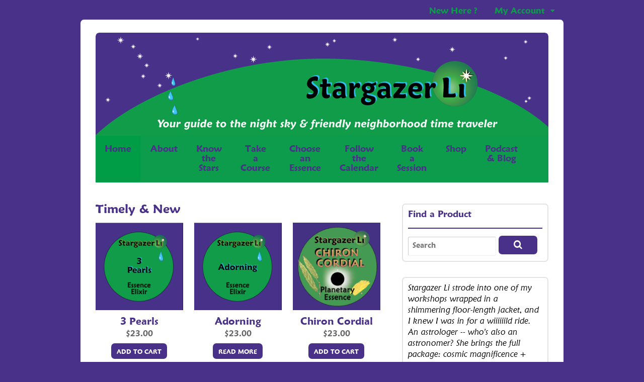

--- FILE ---
content_type: text/html; charset=UTF-8
request_url: https://stargazerli.com/product-category/essence-elixirs/timely-new/
body_size: 17777
content:
<!DOCTYPE html>
<html lang="en">
<head>
<meta charset="UTF-8" />
<title>Timely &amp; New | Product categories | Stargazer Li *</title>
<meta http-equiv="Content-Type" content="text/html; charset=UTF-8" />
<link rel="pingback" href="https://stargazerli.com/xmlrpc.php" />
<meta name='robots' content='max-image-preview:large' />
<link rel="alternate" type="application/rss+xml" title="Stargazer Li * &raquo; Feed" href="https://stargazerli.com/feed/" />
<link rel="alternate" type="application/rss+xml" title="Stargazer Li * &raquo; Comments Feed" href="https://stargazerli.com/comments/feed/" />
<link rel="alternate" type="application/rss+xml" title="Stargazer Li * &raquo; Timely &amp; New Category Feed" href="https://stargazerli.com/product-category/essence-elixirs/timely-new/feed/" />
<script type="text/javascript">
/* <![CDATA[ */
window._wpemojiSettings = {"baseUrl":"https:\/\/s.w.org\/images\/core\/emoji\/14.0.0\/72x72\/","ext":".png","svgUrl":"https:\/\/s.w.org\/images\/core\/emoji\/14.0.0\/svg\/","svgExt":".svg","source":{"concatemoji":"https:\/\/stargazerli.com\/wp-includes\/js\/wp-emoji-release.min.js?ver=6.4.7"}};
/*! This file is auto-generated */
!function(i,n){var o,s,e;function c(e){try{var t={supportTests:e,timestamp:(new Date).valueOf()};sessionStorage.setItem(o,JSON.stringify(t))}catch(e){}}function p(e,t,n){e.clearRect(0,0,e.canvas.width,e.canvas.height),e.fillText(t,0,0);var t=new Uint32Array(e.getImageData(0,0,e.canvas.width,e.canvas.height).data),r=(e.clearRect(0,0,e.canvas.width,e.canvas.height),e.fillText(n,0,0),new Uint32Array(e.getImageData(0,0,e.canvas.width,e.canvas.height).data));return t.every(function(e,t){return e===r[t]})}function u(e,t,n){switch(t){case"flag":return n(e,"\ud83c\udff3\ufe0f\u200d\u26a7\ufe0f","\ud83c\udff3\ufe0f\u200b\u26a7\ufe0f")?!1:!n(e,"\ud83c\uddfa\ud83c\uddf3","\ud83c\uddfa\u200b\ud83c\uddf3")&&!n(e,"\ud83c\udff4\udb40\udc67\udb40\udc62\udb40\udc65\udb40\udc6e\udb40\udc67\udb40\udc7f","\ud83c\udff4\u200b\udb40\udc67\u200b\udb40\udc62\u200b\udb40\udc65\u200b\udb40\udc6e\u200b\udb40\udc67\u200b\udb40\udc7f");case"emoji":return!n(e,"\ud83e\udef1\ud83c\udffb\u200d\ud83e\udef2\ud83c\udfff","\ud83e\udef1\ud83c\udffb\u200b\ud83e\udef2\ud83c\udfff")}return!1}function f(e,t,n){var r="undefined"!=typeof WorkerGlobalScope&&self instanceof WorkerGlobalScope?new OffscreenCanvas(300,150):i.createElement("canvas"),a=r.getContext("2d",{willReadFrequently:!0}),o=(a.textBaseline="top",a.font="600 32px Arial",{});return e.forEach(function(e){o[e]=t(a,e,n)}),o}function t(e){var t=i.createElement("script");t.src=e,t.defer=!0,i.head.appendChild(t)}"undefined"!=typeof Promise&&(o="wpEmojiSettingsSupports",s=["flag","emoji"],n.supports={everything:!0,everythingExceptFlag:!0},e=new Promise(function(e){i.addEventListener("DOMContentLoaded",e,{once:!0})}),new Promise(function(t){var n=function(){try{var e=JSON.parse(sessionStorage.getItem(o));if("object"==typeof e&&"number"==typeof e.timestamp&&(new Date).valueOf()<e.timestamp+604800&&"object"==typeof e.supportTests)return e.supportTests}catch(e){}return null}();if(!n){if("undefined"!=typeof Worker&&"undefined"!=typeof OffscreenCanvas&&"undefined"!=typeof URL&&URL.createObjectURL&&"undefined"!=typeof Blob)try{var e="postMessage("+f.toString()+"("+[JSON.stringify(s),u.toString(),p.toString()].join(",")+"));",r=new Blob([e],{type:"text/javascript"}),a=new Worker(URL.createObjectURL(r),{name:"wpTestEmojiSupports"});return void(a.onmessage=function(e){c(n=e.data),a.terminate(),t(n)})}catch(e){}c(n=f(s,u,p))}t(n)}).then(function(e){for(var t in e)n.supports[t]=e[t],n.supports.everything=n.supports.everything&&n.supports[t],"flag"!==t&&(n.supports.everythingExceptFlag=n.supports.everythingExceptFlag&&n.supports[t]);n.supports.everythingExceptFlag=n.supports.everythingExceptFlag&&!n.supports.flag,n.DOMReady=!1,n.readyCallback=function(){n.DOMReady=!0}}).then(function(){return e}).then(function(){var e;n.supports.everything||(n.readyCallback(),(e=n.source||{}).concatemoji?t(e.concatemoji):e.wpemoji&&e.twemoji&&(t(e.twemoji),t(e.wpemoji)))}))}((window,document),window._wpemojiSettings);
/* ]]> */
</script>
<style type="text/css">
@media only screen and (min-width: 980px) {
body.two-col-left-960 #main-sidebar-container { width: 100%; }
body.two-col-left-960 #main-sidebar-container #sidebar { width: 32.385%; }
body.two-col-left-960 #main-sidebar-container #main { width: 64.385%; }
}
</style>
<style id='wp-emoji-styles-inline-css' type='text/css'>

	img.wp-smiley, img.emoji {
		display: inline !important;
		border: none !important;
		box-shadow: none !important;
		height: 1em !important;
		width: 1em !important;
		margin: 0 0.07em !important;
		vertical-align: -0.1em !important;
		background: none !important;
		padding: 0 !important;
	}
</style>
<link rel='stylesheet' id='wp-block-library-css' href='https://stargazerli.com/wp-includes/css/dist/block-library/style.min.css?ver=6.4.7' type='text/css' media='all' />
<link rel='stylesheet' id='wc-block-style-css' href='https://stargazerli.com/wp-content/plugins/woocommerce/packages/woocommerce-blocks/build/style.css?ver=2.3.0' type='text/css' media='all' />
<link rel='stylesheet' id='convertkit-broadcasts-css' href='https://stargazerli.com/wp-content/plugins/convertkit/resources/frontend/css/broadcasts.css?ver=2.4.1' type='text/css' media='all' />
<link rel='stylesheet' id='convertkit-button-css' href='https://stargazerli.com/wp-content/plugins/convertkit/resources/frontend/css/button.css?ver=2.4.1' type='text/css' media='all' />
<link rel='stylesheet' id='convertkit-form-css' href='https://stargazerli.com/wp-content/plugins/convertkit/resources/frontend/css/form.css?ver=2.4.1' type='text/css' media='all' />
<style id='classic-theme-styles-inline-css' type='text/css'>
/*! This file is auto-generated */
.wp-block-button__link{color:#fff;background-color:#32373c;border-radius:9999px;box-shadow:none;text-decoration:none;padding:calc(.667em + 2px) calc(1.333em + 2px);font-size:1.125em}.wp-block-file__button{background:#32373c;color:#fff;text-decoration:none}
</style>
<style id='global-styles-inline-css' type='text/css'>
body{--wp--preset--color--black: #000000;--wp--preset--color--cyan-bluish-gray: #abb8c3;--wp--preset--color--white: #ffffff;--wp--preset--color--pale-pink: #f78da7;--wp--preset--color--vivid-red: #cf2e2e;--wp--preset--color--luminous-vivid-orange: #ff6900;--wp--preset--color--luminous-vivid-amber: #fcb900;--wp--preset--color--light-green-cyan: #7bdcb5;--wp--preset--color--vivid-green-cyan: #00d084;--wp--preset--color--pale-cyan-blue: #8ed1fc;--wp--preset--color--vivid-cyan-blue: #0693e3;--wp--preset--color--vivid-purple: #9b51e0;--wp--preset--gradient--vivid-cyan-blue-to-vivid-purple: linear-gradient(135deg,rgba(6,147,227,1) 0%,rgb(155,81,224) 100%);--wp--preset--gradient--light-green-cyan-to-vivid-green-cyan: linear-gradient(135deg,rgb(122,220,180) 0%,rgb(0,208,130) 100%);--wp--preset--gradient--luminous-vivid-amber-to-luminous-vivid-orange: linear-gradient(135deg,rgba(252,185,0,1) 0%,rgba(255,105,0,1) 100%);--wp--preset--gradient--luminous-vivid-orange-to-vivid-red: linear-gradient(135deg,rgba(255,105,0,1) 0%,rgb(207,46,46) 100%);--wp--preset--gradient--very-light-gray-to-cyan-bluish-gray: linear-gradient(135deg,rgb(238,238,238) 0%,rgb(169,184,195) 100%);--wp--preset--gradient--cool-to-warm-spectrum: linear-gradient(135deg,rgb(74,234,220) 0%,rgb(151,120,209) 20%,rgb(207,42,186) 40%,rgb(238,44,130) 60%,rgb(251,105,98) 80%,rgb(254,248,76) 100%);--wp--preset--gradient--blush-light-purple: linear-gradient(135deg,rgb(255,206,236) 0%,rgb(152,150,240) 100%);--wp--preset--gradient--blush-bordeaux: linear-gradient(135deg,rgb(254,205,165) 0%,rgb(254,45,45) 50%,rgb(107,0,62) 100%);--wp--preset--gradient--luminous-dusk: linear-gradient(135deg,rgb(255,203,112) 0%,rgb(199,81,192) 50%,rgb(65,88,208) 100%);--wp--preset--gradient--pale-ocean: linear-gradient(135deg,rgb(255,245,203) 0%,rgb(182,227,212) 50%,rgb(51,167,181) 100%);--wp--preset--gradient--electric-grass: linear-gradient(135deg,rgb(202,248,128) 0%,rgb(113,206,126) 100%);--wp--preset--gradient--midnight: linear-gradient(135deg,rgb(2,3,129) 0%,rgb(40,116,252) 100%);--wp--preset--font-size--small: 13px;--wp--preset--font-size--medium: 20px;--wp--preset--font-size--large: 36px;--wp--preset--font-size--x-large: 42px;--wp--preset--spacing--20: 0.44rem;--wp--preset--spacing--30: 0.67rem;--wp--preset--spacing--40: 1rem;--wp--preset--spacing--50: 1.5rem;--wp--preset--spacing--60: 2.25rem;--wp--preset--spacing--70: 3.38rem;--wp--preset--spacing--80: 5.06rem;--wp--preset--shadow--natural: 6px 6px 9px rgba(0, 0, 0, 0.2);--wp--preset--shadow--deep: 12px 12px 50px rgba(0, 0, 0, 0.4);--wp--preset--shadow--sharp: 6px 6px 0px rgba(0, 0, 0, 0.2);--wp--preset--shadow--outlined: 6px 6px 0px -3px rgba(255, 255, 255, 1), 6px 6px rgba(0, 0, 0, 1);--wp--preset--shadow--crisp: 6px 6px 0px rgba(0, 0, 0, 1);}:where(.is-layout-flex){gap: 0.5em;}:where(.is-layout-grid){gap: 0.5em;}body .is-layout-flow > .alignleft{float: left;margin-inline-start: 0;margin-inline-end: 2em;}body .is-layout-flow > .alignright{float: right;margin-inline-start: 2em;margin-inline-end: 0;}body .is-layout-flow > .aligncenter{margin-left: auto !important;margin-right: auto !important;}body .is-layout-constrained > .alignleft{float: left;margin-inline-start: 0;margin-inline-end: 2em;}body .is-layout-constrained > .alignright{float: right;margin-inline-start: 2em;margin-inline-end: 0;}body .is-layout-constrained > .aligncenter{margin-left: auto !important;margin-right: auto !important;}body .is-layout-constrained > :where(:not(.alignleft):not(.alignright):not(.alignfull)){max-width: var(--wp--style--global--content-size);margin-left: auto !important;margin-right: auto !important;}body .is-layout-constrained > .alignwide{max-width: var(--wp--style--global--wide-size);}body .is-layout-flex{display: flex;}body .is-layout-flex{flex-wrap: wrap;align-items: center;}body .is-layout-flex > *{margin: 0;}body .is-layout-grid{display: grid;}body .is-layout-grid > *{margin: 0;}:where(.wp-block-columns.is-layout-flex){gap: 2em;}:where(.wp-block-columns.is-layout-grid){gap: 2em;}:where(.wp-block-post-template.is-layout-flex){gap: 1.25em;}:where(.wp-block-post-template.is-layout-grid){gap: 1.25em;}.has-black-color{color: var(--wp--preset--color--black) !important;}.has-cyan-bluish-gray-color{color: var(--wp--preset--color--cyan-bluish-gray) !important;}.has-white-color{color: var(--wp--preset--color--white) !important;}.has-pale-pink-color{color: var(--wp--preset--color--pale-pink) !important;}.has-vivid-red-color{color: var(--wp--preset--color--vivid-red) !important;}.has-luminous-vivid-orange-color{color: var(--wp--preset--color--luminous-vivid-orange) !important;}.has-luminous-vivid-amber-color{color: var(--wp--preset--color--luminous-vivid-amber) !important;}.has-light-green-cyan-color{color: var(--wp--preset--color--light-green-cyan) !important;}.has-vivid-green-cyan-color{color: var(--wp--preset--color--vivid-green-cyan) !important;}.has-pale-cyan-blue-color{color: var(--wp--preset--color--pale-cyan-blue) !important;}.has-vivid-cyan-blue-color{color: var(--wp--preset--color--vivid-cyan-blue) !important;}.has-vivid-purple-color{color: var(--wp--preset--color--vivid-purple) !important;}.has-black-background-color{background-color: var(--wp--preset--color--black) !important;}.has-cyan-bluish-gray-background-color{background-color: var(--wp--preset--color--cyan-bluish-gray) !important;}.has-white-background-color{background-color: var(--wp--preset--color--white) !important;}.has-pale-pink-background-color{background-color: var(--wp--preset--color--pale-pink) !important;}.has-vivid-red-background-color{background-color: var(--wp--preset--color--vivid-red) !important;}.has-luminous-vivid-orange-background-color{background-color: var(--wp--preset--color--luminous-vivid-orange) !important;}.has-luminous-vivid-amber-background-color{background-color: var(--wp--preset--color--luminous-vivid-amber) !important;}.has-light-green-cyan-background-color{background-color: var(--wp--preset--color--light-green-cyan) !important;}.has-vivid-green-cyan-background-color{background-color: var(--wp--preset--color--vivid-green-cyan) !important;}.has-pale-cyan-blue-background-color{background-color: var(--wp--preset--color--pale-cyan-blue) !important;}.has-vivid-cyan-blue-background-color{background-color: var(--wp--preset--color--vivid-cyan-blue) !important;}.has-vivid-purple-background-color{background-color: var(--wp--preset--color--vivid-purple) !important;}.has-black-border-color{border-color: var(--wp--preset--color--black) !important;}.has-cyan-bluish-gray-border-color{border-color: var(--wp--preset--color--cyan-bluish-gray) !important;}.has-white-border-color{border-color: var(--wp--preset--color--white) !important;}.has-pale-pink-border-color{border-color: var(--wp--preset--color--pale-pink) !important;}.has-vivid-red-border-color{border-color: var(--wp--preset--color--vivid-red) !important;}.has-luminous-vivid-orange-border-color{border-color: var(--wp--preset--color--luminous-vivid-orange) !important;}.has-luminous-vivid-amber-border-color{border-color: var(--wp--preset--color--luminous-vivid-amber) !important;}.has-light-green-cyan-border-color{border-color: var(--wp--preset--color--light-green-cyan) !important;}.has-vivid-green-cyan-border-color{border-color: var(--wp--preset--color--vivid-green-cyan) !important;}.has-pale-cyan-blue-border-color{border-color: var(--wp--preset--color--pale-cyan-blue) !important;}.has-vivid-cyan-blue-border-color{border-color: var(--wp--preset--color--vivid-cyan-blue) !important;}.has-vivid-purple-border-color{border-color: var(--wp--preset--color--vivid-purple) !important;}.has-vivid-cyan-blue-to-vivid-purple-gradient-background{background: var(--wp--preset--gradient--vivid-cyan-blue-to-vivid-purple) !important;}.has-light-green-cyan-to-vivid-green-cyan-gradient-background{background: var(--wp--preset--gradient--light-green-cyan-to-vivid-green-cyan) !important;}.has-luminous-vivid-amber-to-luminous-vivid-orange-gradient-background{background: var(--wp--preset--gradient--luminous-vivid-amber-to-luminous-vivid-orange) !important;}.has-luminous-vivid-orange-to-vivid-red-gradient-background{background: var(--wp--preset--gradient--luminous-vivid-orange-to-vivid-red) !important;}.has-very-light-gray-to-cyan-bluish-gray-gradient-background{background: var(--wp--preset--gradient--very-light-gray-to-cyan-bluish-gray) !important;}.has-cool-to-warm-spectrum-gradient-background{background: var(--wp--preset--gradient--cool-to-warm-spectrum) !important;}.has-blush-light-purple-gradient-background{background: var(--wp--preset--gradient--blush-light-purple) !important;}.has-blush-bordeaux-gradient-background{background: var(--wp--preset--gradient--blush-bordeaux) !important;}.has-luminous-dusk-gradient-background{background: var(--wp--preset--gradient--luminous-dusk) !important;}.has-pale-ocean-gradient-background{background: var(--wp--preset--gradient--pale-ocean) !important;}.has-electric-grass-gradient-background{background: var(--wp--preset--gradient--electric-grass) !important;}.has-midnight-gradient-background{background: var(--wp--preset--gradient--midnight) !important;}.has-small-font-size{font-size: var(--wp--preset--font-size--small) !important;}.has-medium-font-size{font-size: var(--wp--preset--font-size--medium) !important;}.has-large-font-size{font-size: var(--wp--preset--font-size--large) !important;}.has-x-large-font-size{font-size: var(--wp--preset--font-size--x-large) !important;}
.wp-block-navigation a:where(:not(.wp-element-button)){color: inherit;}
:where(.wp-block-post-template.is-layout-flex){gap: 1.25em;}:where(.wp-block-post-template.is-layout-grid){gap: 1.25em;}
:where(.wp-block-columns.is-layout-flex){gap: 2em;}:where(.wp-block-columns.is-layout-grid){gap: 2em;}
.wp-block-pullquote{font-size: 1.5em;line-height: 1.6;}
</style>
<style id='woocommerce-inline-inline-css' type='text/css'>
.woocommerce form .form-row .required { visibility: visible; }
</style>
<link rel='stylesheet' id='theme-stylesheet-css' href='https://stargazerli.com/wp-content/themes/canvas-child/style.css?ver=5.8.0' type='text/css' media='all' />
<link rel='stylesheet' id='woocommerce-css' href='https://stargazerli.com/wp-content/themes/canvas/includes/integrations/woocommerce/css/woocommerce.css?ver=6.4.7' type='text/css' media='all' />
<link rel='stylesheet' id='non-responsive-css' href='https://stargazerli.com/wp-content/themes/canvas/css/non-responsive.css?ver=6.4.7' type='text/css' media='all' />
<!--[if lt IE 9]>
<link href="https://stargazerli.com/wp-content/themes/canvas/css/non-responsive.css" rel="stylesheet" type="text/css" />
<style type="text/css">.col-full, #wrapper { width: 960px; max-width: 960px; } #inner-wrapper { padding: 0; } body.full-width #header, #nav-container, body.full-width #content, body.full-width #footer-widgets, body.full-width #footer { padding-left: 0; padding-right: 0; } body.fixed-mobile #top, body.fixed-mobile #header-container, body.fixed-mobile #footer-container, body.fixed-mobile #nav-container, body.fixed-mobile #footer-widgets-container { min-width: 960px; padding: 0 1em; } body.full-width #content { width: auto; padding: 0 1em;}</style>
<![endif]-->
<style type="text/css">.col-full, #wrapper { width: 960px; max-width: 960px; } #inner-wrapper { padding: 0; } body.full-width #header, #nav-container, body.full-width #content, body.full-width #footer-widgets, body.full-width #footer { padding-left: 0; padding-right: 0; } body.fixed-mobile #top, body.fixed-mobile #header-container, body.fixed-mobile #footer-container, body.fixed-mobile #nav-container, body.fixed-mobile #footer-widgets-container { min-width: 960px; padding: 0 1em; } body.full-width #content { width: auto; padding: 0 1em;}</style>
<script type="text/javascript" src="https://stargazerli.com/wp-includes/js/jquery/jquery.min.js?ver=3.7.1" id="jquery-core-js"></script>
<script type="text/javascript" src="https://stargazerli.com/wp-includes/js/jquery/jquery-migrate.min.js?ver=3.4.1" id="jquery-migrate-js"></script>
<script type="text/javascript" src="https://stargazerli.com/wp-content/plugins/hms-testimonials/rotator.js?ver=6.4.7" id="hms-testimonials-rotator-js"></script>
<script type="text/javascript" src="https://stargazerli.com/wp-content/themes/canvas/includes/js/third-party.min.js?ver=6.4.7" id="third-party-js"></script>
<script type="text/javascript" src="https://stargazerli.com/wp-content/themes/canvas/includes/js/modernizr.min.js?ver=2.6.2" id="modernizr-js"></script>
<script type="text/javascript" src="https://stargazerli.com/wp-content/themes/canvas/includes/js/general.min.js?ver=6.4.7" id="general-js"></script>
<link rel="https://api.w.org/" href="https://stargazerli.com/wp-json/" /><link rel="EditURI" type="application/rsd+xml" title="RSD" href="https://stargazerli.com/xmlrpc.php?rsd" />
<meta name="generator" content="WordPress 6.4.7" />
<meta name="generator" content="WooCommerce 3.7.0" />

<!-- Custom CSS Styling -->
<style type="text/css">
body {background-color:#493089;background-repeat:no-repeat;background-position:top left;background-attachment:scroll;border-top:0px solid #493089;}
a:link, a:visited, #loopedSlider a.flex-prev:hover, #loopedSlider a.flex-next:hover {color:#0d9c4b} .quantity .plus, .quantity .minus {background-color: #0d9c4b;}
a:hover, .post-more a:hover, .post-meta a:hover, .post p.tags a:hover {color:#493089}
body #wrapper .button, body #wrapper #content .button, body #wrapper #content .button:visited, body #wrapper #content .reply a, body #wrapper #content #respond .form-submit input#submit, input[type=submit], body #wrapper #searchsubmit, #navigation ul.cart .button, body #wrapper .woo-sc-button {border: none; background:#493089}
body #wrapper .button:hover, body #wrapper #content .button:hover, body #wrapper #content .reply a:hover, body #wrapper #content #respond .form-submit input#submit:hover, input[type=submit]:hover, body #wrapper #searchsubmit:hover, #navigation ul.cart .button:hover, body #wrapper .woo-sc-button:hover {border: none; background:#0d9c4b}
#header {background-color:#ffffff;background-image:url(https://stargazerli.com/wp-content/uploads/2015/12/Stargazer-Li-night-sky-time-traveling.png);background-repeat:no-repeat;background-position:left top;margin-top:0pxpx;margin-bottom:0pxpx;padding-top:0pxpx;padding-bottom:0pxpx;border:0px solid #493089;}
#logo {padding-left:0pxpx;}.header-widget {padding-right:0pxpx;}
#logo .site-title a {font:bold 40px/1em 'Lato', arial, sans-serif;color:#0d9c4b;}
#logo .site-description {font:italic 20px/1em 'Lato', arial, sans-serif;color:#0d9c4b;}
#inner-wrapper {padding-left:30px; padding-right:30px;background-color:#ffffff;margin-top:0pxpx;margin-bottom:0pxpx;border-radius:7px;} .col-full { width: auto; } @media only screen and (max-width:767px) { #inner-wrapper { margin:0; border-radius:none; padding-left:1em; padding-right: 1em; border: none; } } 
body, p { font:normal 16px/1.5em MaiandraOTGD-DemiBold;color:#222222; }
h1 { font:normal 28px/1.2em MaiandraOTGD-DemiBold;color:#222222; }h2 { font:normal 20px/1.2em MaiandraOTGD-DemiBold;color:#493089; }h3 { font:normal 18px/1.2em MaiandraOTGD-DemiBold;color:#493089; }h4 { font:normal 17px/1.2em MaiandraOTGD-Roman;color:#493089; }h5 { font:normal 19px/1.2em MaiandraOTGD-Roman;color:#493089; }h6 { font:normal 12px/1.2em MaiandraOTGD-Roman;color:#493089; }
.page-title, .post .title, .page .title {font:normal 24px/1.1em MaiandraOTGD-DemiBold;color:#493089;}
.post .title a:link, .post .title a:visited, .page .title a:link, .page .title a:visited {color:#493089}
.post-meta { font:normal 15px/1.5em MaiandraOTGD-Roman;color:#493089; }
.entry, .entry p{ font:normal 17px/1.5em MaiandraOTGD-Roman;color:#000000; }
.post-more {font:normal 15px/1.5em MaiandraOTGD-Roman;color:#0d9c4b;border-top:0px solid #e6e6e6;border-bottom:0px solid #e6e6e6;}
#post-author, #connect {border-top:1px solid #e6e6e6;border-bottom:1px solid #e6e6e6;border-left:1px solid #e6e6e6;border-right:1px solid #e6e6e6;border-radius:5px;-moz-border-radius:5px;-webkit-border-radius:5px;background-color:#fafafa}
.nav-entries, .woo-pagination {background-color:#0d9c4b; padding: 12px 0px; }
.nav-entries a, .woo-pagination { font:normal 13px/1em MaiandraOTGD-Roman;color:#000000; }
.woo-pagination a, .woo-pagination a:hover {color:#000000!important}
.widget h3 {font:normal 18px/1.2em MaiandraOTGD-DemiBold;color:#493089;border-bottom:2px solid #493089;}
.widget_recent_comments li, #twitter li { border-color: #493089;}
.widget p, .widget .textwidget { font:normal 18px/1.5em MaiandraOTGD-Roman;color:#000000; }
.widget {font:normal 18px/1.5em MaiandraOTGD-Roman;color:#000000;background-color:#kki899;border:2px solid #e3e3e3;border-radius:7px;-moz-border-radius:7px;-webkit-border-radius:7px;}
#tabs {border:2px solid #e3e3e3;}
#tabs .inside li a, .widget_woodojo_tabs .tabbable .tab-pane li a { font:normal 12px/1.5em MaiandraOTGD-DemiBold;color:#493089; }
#tabs .inside li span.meta, .widget_woodojo_tabs .tabbable .tab-pane li span.meta { font:normal 11px/1.5em MaiandraOTGD-DemiBold;color:#493089; }
#tabs ul.wooTabs li a, .widget_woodojo_tabs .tabbable .nav-tabs li a { font:normal 11px/2em MaiandraOTGD-DemiBold;color:#493089; }
@media only screen and (min-width:768px) {
ul.nav li a, #navigation ul.rss a, #navigation ul.cart a.cart-contents, #navigation .cart-contents #navigation ul.rss, #navigation ul.nav-search, #navigation ul.nav-search a { font:normal 1.3em/1.2em Arial, sans-serif;color:#493089; } #navigation ul.rss li a:before, #navigation ul.nav-search a.search-contents:before { color:#493089;}
#navigation ul.nav > li a:hover, #navigation ul.nav > li:hover a, #navigation ul.nav li ul li a, #navigation ul.cart > li:hover > a, #navigation ul.cart > li > ul > div, #navigation ul.cart > li > ul > div p, #navigation ul.cart > li > ul span, #navigation ul.cart .cart_list a, #navigation ul.nav li.current_page_item a, #navigation ul.nav li.current_page_parent a, #navigation ul.nav li.current-menu-ancestor a, #navigation ul.nav li.current-cat a, #navigation ul.nav li.current-menu-item a { color:#ffffff!important; }
#navigation ul.nav > li a:hover, #navigation ul.nav > li:hover, #navigation ul.nav li ul, #navigation ul.cart li:hover a.cart-contents, #navigation ul.nav-search li:hover a.search-contents, #navigation ul.nav-search a.search-contents + ul, #navigation ul.cart a.cart-contents + ul, #navigation ul.nav li.current_page_item a, #navigation ul.nav li.current_page_parent a, #navigation ul.nav li.current-menu-ancestor a, #navigation ul.nav li.current-cat a, #navigation ul.nav li.current-menu-item a{background-color:#0d9c4b!important}
#navigation ul.nav li ul, #navigation ul.cart > li > ul > div  { border: 0px solid #dbdbdb; }
#navigation ul.nav > li:hover > ul  { left: 0; }
#navigation ul.nav > li  { border-right: 0px solid #dbdbdb; }#navigation ul.nav > li:hover > ul  { left: 0; }
#navigation { box-shadow: none; -moz-box-shadow: none; -webkit-box-shadow: none; }#navigation ul li:first-child, #navigation ul li:first-child a { border-radius:1px 0 0 1px; -moz-border-radius:1px 0 0 1px; -webkit-border-radius:1px 0 0 1px; }
#navigation {background:#0d9c4b;border-top:0px solid #dbdbdb;border-bottom:0px solid #dbdbdb;border-left:0px solid #dbdbdb;border-right:0px solid #dbdbdb;border-radius:1px; -moz-border-radius:1px; -webkit-border-radius:1px;}
#top, #top ul.nav li ul li a:hover { background:#493089;}
#top ul.nav li a:hover, #top ul.nav li.current_page_item a, #top ul.nav li.current_page_parent a,#top ul.nav li.current-menu-ancestor a,#top ul.nav li.current-cat a,#top ul.nav li.current-menu-item a,#top ul.nav li.sfHover, #top ul.nav li ul, #top ul.nav > li:hover a, #top ul.nav li ul li a { color:#ffffff!important;}
#top ul.nav li a:hover, #top ul.nav li.current_page_item a, #top ul.nav li.current_page_parent a,#top ul.nav li.current-menu-ancestor a,#top ul.nav li.current-cat a,#top ul.nav li.current-menu-item a,#top ul.nav li.sfHover, #top ul.nav li ul, #top ul.nav > li:hover { background:#0d9c4b;}
#top ul.nav li a { font:normal 17px/1.6em Arial, sans-serif;color:#0d9c4b; }
#top ul.nav li.parent > a:after { border-top-color:#0d9c4b;}
}
#footer, #footer p { font:normal 12px/1.4em Arial, sans-serif;color:#493089; }
#footer {background-color:#ffffff;border-top:0px solid #dbdbdb;border-bottom:0px solid ;border-left:0px solid ;border-right:0px solid ;border-radius:1px; -moz-border-radius:1px; -webkit-border-radius:1px;}
.magazine #loopedSlider .content h2.title a { font:bold 24px/1em Arial, sans-serif;color:#ffffff; }
.wooslider-theme-magazine .slide-title a { font:bold 24px/1em Arial, sans-serif;color:#ffffff; }
.magazine #loopedSlider .content .excerpt p { font:300 13px/1.5em Arial, sans-serif;color:#cccccc; }
.wooslider-theme-magazine .slide-content p, .wooslider-theme-magazine .slide-excerpt p { font:300 13px/1.5em Arial, sans-serif;color:#cccccc; }
.magazine .block .post .title a {font:bold 18px/1.2em Helvetica Neue, Helvetica, sans-serif;color:#222222; }
#loopedSlider.business-slider .content h2 { font:bold 24px/1em Arial, sans-serif;color:#ffffff; }
#loopedSlider.business-slider .content h2.title a { font:bold 24px/1em Arial, sans-serif;color:#ffffff; }
.wooslider-theme-business .has-featured-image .slide-title { font:bold 24px/1em Arial, sans-serif;color:#ffffff; }
.wooslider-theme-business .has-featured-image .slide-title a { font:bold 24px/1em Arial, sans-serif;color:#ffffff; }
#wrapper #loopedSlider.business-slider .content p { font:300 13px/1.5em Arial, sans-serif;color:#cccccc; }
.wooslider-theme-business .has-featured-image .slide-content p { font:300 13px/1.5em Arial, sans-serif;color:#cccccc; }
.wooslider-theme-business .has-featured-image .slide-excerpt p { font:300 13px/1.5em Arial, sans-serif;color:#cccccc; }
.archive_header { font:normal 18px/1em MaiandraOTGD-Roman;color:#493089; }
.archive_header {border-bottom:1px solid #e6e6e6;}
.archive_header .catrss { display:none; }
</style>

<!-- Custom Favicon -->
<link rel="shortcut icon" href="https://stargazerli.com/wp-content/uploads/2013/09/favicon.ico"/>
<!-- Options Panel Custom CSS -->
<style type="text/css">
/* 
@import url(css/layout.css); 
        PURPLE     #493089
        GREEN       #0d9c4b        |    #009D46 ??
*/

button#searchsubmit {
    padding-bottom: 10px;
    padding-top: 9px;
    margin-top: 0px;
}





.create-account label.checkbox{
     color: #0d9c4b !important;
     font-weight: 900 !important;
     font-size: 20px !important;
     cursor: pointer;
}

.create-account input[type=checkbox] {
     float: left !important;
     width: 60px !important;
     cursor: pointer;

}




#top ul.nav li ul {
    background: #0d9c4b;
    margin-top: -5px;
}



.fa {
    font-family: FontAwesome !important;
}


a.button, a.woo-sc-button span {
    padding: 3px 11px;
    font-size: 12px;
   -webkit-border-radius: 7px !important;
   -moz-border-radius: 7px  !important;
   border-radius: 7px !important;
}

 a.woo-sc-button span {
    padding: 3px 2px;
}

a.woo-sc-button.custom {
    line-height: 11px !important;
    font-size: 11px !important;
}



.boxed-layout #header, .boxed-layout #content, .boxed-layout #footer-widgets, .boxed-layout #footer {
    padding-left: 0px;
    padding-right: 0px;
}



/*   List item bullets - i.e. the Planet dot   */ 


.col-full, #wrapper {
    width: inherit !important;
}

#inner-wrapper {
    padding-left: 30px !important;
    padding-right: 30px !important;
}



label.screen-reader-text {
    display: none;
}

#woocommerce_product_search-2 input.search-field {
   height: 32px !important;
    width: 171px;
   -webkit-border-radius: 7px !important;
   -moz-border-radius: 7px  !important;
   border-radius: 7px !important;

}
#woocommerce_product_search-2 input[type="submit"] {
    width: 86px;

   -webkit-border-radius: 7px !important;
   -moz-border-radius: 7px  !important;
   border-radius: 7px !important;

}




.widget  ul:not(.cart_list) li {

   background-position: 0px 10px;      /*   LI !!!   This is the HAPPY PALNET POSITION CONTROL   */

   background-image: url(https://stargazerli.com/wp-content/uploads/2013/09/Planet-Dot.png); 
   background-repeat: no-repeat;
   padding-left: 14px; 
}


.widget ul:not(.cart_list) {
   list-style-type: none;
   padding: 0px;
   margin: 0px;
   color: #fff;
}

ul.products li.product a img {
   width: 175px;
}

.woocommerce .woocommerce_tabs .comment-text .description p, .woocommerce .woocommerce-tabs .comment-text .description p {
   font-family: MaiandraOTGD-DemiBold !important;
}

/*   Fixes People comments - the images where dinky and the column size was F'd so it dropped down the column size   */ 
#reviews .comment-text {
   width: 83.35% !important;
}
#reviews img.avatar {
     width: inherit !important; 
}

/*   Turn off ROUND avatars      */
#comments .avatar img {
border-radius: 0px;
-moz-border-radius: 0px;
-webkit-border-radius: 0px;
}



.nav-entries, .woo-pagination {
background-color: #fff;
padding: 12px 0px;
}


/* DISPLAY 3 COLUMNS of PRODUCTS  
ul.products li.product {
clear: none;
width: 30%;
margin-right: 3.8%;
}
*/

.woocommerce ul.products li.product, .woocommerce-page ul.products li.product {
    float: left;
    margin: 0 3.% 2.992em 0;
    padding: 0;
    position: relative;
    width: 30%;
}



/*  REMOVE THE SOCIAL SHARE FROM THE BOTTOM OF THE HOME PAGE */
.home .LoginRadiusSTART {
  display: none;
}


#logo {
    display: none;
}

.nav-prev.fl , .nav-prev.fl a {
	color: #0d9c4b !important;
}
.nav-next.fr , .nav-next.fr a {
   color: #0D9C4B !important;
}


.loginRadiusVerticalSharing.lrcounter-vertical-vertical {
display: none !important;
}


.mbMiniPlayer.black table span {
   background-color: #493089 !important;
}
.mbMiniPlayer table span.map_title {
   color: #FFF;
   font-weight: bolder;
}

.mbMiniPlayer span.map_download {
   color: #0d9c4b;
}


.main-site-sections {
   font: normal 20px/1.2em MaiandraOTGD-DemiBold;
   color: #493089; 
   white-space: nowrap;
}



/* HIDE 'TALK' BUBBLE ON BLOG PAGE  */
.comments i.icon-comment {
   display: none !important;
}


[class^="icon-"], [class*=" icon-"] {
    font-family: FontAwesome !important;
}




.entry .mbMiniPlayer table td, .entry .mbMiniPlayer  table th{
padding: 0px 0px 0px 0px !important;
}

/*   SEARCH BOX:   CENTER THE TEXT   */
#s {
   text-align: left;
}

.woocommerce .summary p.price {
   font-family: MaiandraOTGD-DemiBold !important;
   font-weight: normal;
   font-size: 23px !important;
}

.woocommerce .summary p {
   color: #000000;
   font-family: MaiandraOTGD-DemiBoldItalic  !important;
   font-style: normal;
   font-weight: normal;
   font-size: 19px;
}


.woocommerce .woocommerce_tabs p, .woocommerce .woocommerce-tabs p {
   font-family: MaiandraOTGD-Roman  !important;
}



/*  ESSENCE ELIXIR PAGE */
/*   make the price and button on their own lines    */
.post-354 .amount, .post-356 .amount {
   display: block !important;
}
/*   Force our link to be purple    */
.post-354 h2 a, .post-356 h2 a {
   color: #493089 !important;
}


.post-354 a.woo-sc-button, .post-356 a.woo-sc-button {
   margin-right: 0px !important;
}
.post-354 .product.woocommerce, .post-356 .product.woocommerce {
   margin-bottom: 10px;
}

.post-354 h2,  .post-356 h2 {
   font-size: 24px !important;
   margin-bottom: 2px;
   padding-bottom: 0px;
}

.post-354 .row-fluid, .post-356 .row-fluid{
   margin-top: -10px !important;
}


a.woo-sc-button  {
   line-height: 1em;
   padding: 6px 13px;
   margin: 0 .6em 1.5em 0;
   border: 1px solid #4081af;
   -webkit-border-radius: 7px !important;
   -moz-border-radius: 7px  !important;
   border-radius: 7px !important;
   background-color: #0d9c4b !important;
   background: -webkit-gradient( linear, left top, left bottom, color-stop(.2, #0d9c4b), color-stop(1, #0d9c4b) ) !important;
   background: -moz-linear-gradient( center top, #0d9c4b 20%, #0d9c4b 100% ) !important;
}

.button {
   padding-top: 9px !important;
}

#searchsubmit {
   margin-top: 10px;
   padding-top: 9px;
   width: 77px;
   -webkit-border-radius: 7px !important;
   -moz-border-radius: 7px  !important;
   border-radius: 7px !important;
}

a.woo-sc-button {
   padding-top: 10px !important;
   font-size: 15px !important;
}

/ *  BACK TO THE TOP  Link */
#footer-widgets .back-top2, #footer-widgets .back-top2 a {
   padding-left: 22px !important;
}

.textwidget .back-top2 {
   margin-left: 22px;
}


#header {
    margin-top: 16px !important;
    padding-bottom: 189px !important;
    margin-bottom: -24px !important;
    border-radius: 7px;
}


.back-top-image {
   margin-top: 8px;
}

/* FONT FIXES  So Maiandra can display bold and italics with the normal HTML Tags  */

b, strong{
   font-family: MaiandraOTGD-DemiBold  !important;
    font-weight: normal;
}

i, em{
   font-family: MaiandraOTGD-Italic  !important;
   font-style: normal;
}

strong em, em strong, b em, em b {
   font-family: MaiandraOTGD-DemiBoldItalic  !important;
   font-style: normal;
    font-weight: normal;
}

strong i, i strong, b i, i b {
   font-family: MaiandraOTGD-DemiBoldItalic  !important;
   font-style: normal;
    font-weight: normal;
}




/* SHOPPING CART */

/*  Fix image thumb nail size   */
.entry table td,
.entry table th {
  padding: 5px 0px 5px 7px !important;
}

/*  Fix display of "remove item from cart" button  - it was too large and too RED and too alarming!    */
table.cart a.remove {
    color: #fff;
    background: #c00;
    display: inline-block;
    height: 1.1em;
    width: 1.1em;
    line-height: 1.2;
    text-align: center;
    border-radius: 100%;
/*	color: #fff;
	font-weight: bold;
	background: #886363;
	display: inline-block;
	height: 0.89em;
	width: .89em;
	line-height: 1;
	text-align: center;
	-webkit-border-radius: 100%;
	-moz-border-radius: 100%;
	border-radius: 100%;
	font-size: 0.8em;
	line-height: 0.9em;
	padding-left: 0.1em;
	margin-top: 14px;
*/
}





/*  This indents all input elements  */
#SignUp .signupframe {
   margin-left: 7px;
   font-family: MaiandraOTGD-Roman  !important;
}

#SubmitBtn{

    height: 0px;
    margin: 0px;
    padding: 0px;
    outline: none;
    border: 0px;

  background-image: url("https://stargazerli.com/wp-content/uploads/2013/08/Stargazer-Li-email-sign-up.png");

   text-indent: 480px;    /* hack to hide the text */
   width: 136px;
   height: 36px;
   background-color: white !important;

/*   margin-left: 14px; */
   margin-top: 8px;
   background-color: white !important;

  font-size:0px !important;
}

/*   SignUp Box   */
input, textarea {
   width: 227px;
   padding: 5px;
   background: #fafafa;
   border-color: #ccc #efefef #efefef #ccc;
   border-width: 1px;
   border-style: solid;
   margin-bottom: 10px;
   border-radius: 3px;
   -moz-border-radius: 3px;
   -webkit-border-radius: 3px;
   font-family: MaiandraOTGD-DemiBold  !important;
   font-size: 15px  !important;
}

#SignUp table{
   font-size: 14px
}

#SubmitBtn:hover {
  background-image: url("https://stargazerli.com/wp-content/uploads/2013/08/Stargazer-Li-email-sign-up-hover.png");
}





/*  The text under the heading  "A twice a moonth.....  */
.emailSignupMoonthly {
  font-family: MaiandraOTGD-Roman !important;
  font-size: 19px;
  line-height: 21px;
  padding-bottom: 8px;
  padding-left: 7px;
  padding-right: 7px;
}

.blog-widget img.alignleft {
   margin-left: 0px;
   margin-right: 7px;
   margin-bottom: 5px;
}

.blog-widget h3 {
   font-size: 15px;
   line-height: 18px;
   padding-top: 56px;
}

.blog-text{
   font-size:15px;
   line-height: 21px;
}

.blog-welcome-close{
   font-size: 18px;
   color: #493089;
}





/*   LINE SPACER - works in widgets ONLY  */
.line-spacer {
   height: 10px;
}


#inner-wrapper {
   border-radius: 7px;
   padding-top: 10px !important;
}


#header-image
{
 border-top-right-radius: 7px;
 border-top-left-radius: 7px;
}


#top #top-nav {
  float: right;
   height: 39px;
}

ul.nav {
  margin-right: 0px;
}


#tab-description {
  clear: both;
}

.woocommerce .summary {
  margin-bottom: -1.5em;
}

#tab-description h2 {
  margin-bottom: 14px;
}


.author.vcard {
	display: none;
}
.small2{

}

.read-more {
   margin-top: -14px;
}


.post .title {
   margin-bottom: 3px;
}


abbr  {   /* This is the date of the post   */
   border-bottom: none !important;
   cursor: inherit  !important;
}


.post-meta a:link, .post-meta a:visited{
   font-weight: normal !important;
   font-family: MaiandraOTGD-Roman  !important;
   color: #0d9c4b !important;
}

.post-meta a:hover {
   font-weight: normal !important;
   color: #493089 !important;
}

a {
   font-family: MaiandraOTGD-DemiBold  !important;
}


#navigation .nav li.parent > a:after{
   display: none !important;
}


#navigation ul.nav > li {
   padding-right: 1px;
   border-right: 0px solid #dbdbdb;
}

#navigation{
   margin-top: -1px;
}

.product.woocommerce {
   text-align: center  !important;
   border: 0px !important;
   padding: 3px !important;
}

.five_col.last {
   text-align: center;
   margin-left: auto;
   margin-right: auto !important;
   float: right;
}

.purple-btn{
   border:4px solid #ccc;
   padding: 12px;
}

/*  HOME MENU  */
.menu-item-32 a {
background-color: #009D46 !important;   /*#0d9c4b */
}
 


/*   HIDE DROP-DOWN MENU FOR RE-ORDERING THE SHOP PAGE CONTENTS   */
.woocommerce_ordering, .woocommerce-ordering {
   display: none;
}

/*   HIDE ITEM COUNT ON SHOP PAGE   */
.woocommerce_result_count, .woocommerce_ordering, .woocommerce-result-count, .woocomerce-ordering {
   display: none;
}


mark.count {
  background-color:#ffffff;
  color: #0d9c4b;
}

/*             WIDGETS                 */

.widget {
	padding: 10px;
}

.widget_categories a, .widget_recent_entries a {
   font-family: MaiandraOTGD-Roman  !important;
}


/*   This one fixes the Bullet point line wrap in the side bar   */
.widget ul {
    list-style-position: outside;
    margin-left: 15px;
}

/*   This one makes it so that all the "Add to Cart" buttons on lined up when the titles of the products TITLES are different numbers of lines - because their names are different lengths  
.instock h3 {
    height: 45px;
}
 */


/*     FOOTER SECTION    */

#footer {
   padding: 0px 0px 14px 0px;
   margin-top: -10px;
}

#footer-widgets {
border-top: 0px;
}

/*     FOOTER MENU    */

#menu-footer-page-menu li, #menu-footer-page-menu li a {
   line-height: 24px !important;
}
#menu-footer-page-menu {
   font-size: 16px;
}

#footer-widgets .widget {
 height: 317px;
}


.small {
   font-size:14px;
}

.widget-indent {
    margin-left: 10px;
}

.menu-footer-page-menu-container {
   margin-left: 10px;
}

/*  ABOUT MY TEAM */
.team-page {
   font-size: 18px;
   margin-right: 16px;
}

.copyright-text {
   font: normal 14px/1.4em Arial, sans-serif !important;
   color: #000 !important;
   font-family: MaiandraOTGD-Roman !important;
   margin-left: 16px;
}


/* CONTACT  FOOTER WIDGET    */
#text-11 .widget-indent {
   line-height: 21px;
}

.footer-widget-address {
 line-height:16px !important;
}

ul.nav li a, #navigation ul.rss a, #navigation ul.cart a.cart-contents, #navigation .cart-contents #navigation ul.rss, #navigation ul.nav-search, #navigation ul.nav-search a {
    font: normal 1.3em/1.05em Arial, sans-serif;
    color: #493089;
}


/*+++++++++++++  TESTIMONIALS +++++++++++++++*/
.hms-testimonial-container .testimonial {
   font-family: MaiandraOTGD-Italic  !important; 
   font-size
}
.hms-testimonial-container .author {
   float: right;
   font-size: 16px !important;
   line-height: 20px  !important;
}

.hms-testimonial-container {
   padding-bottom: 24px !important;
}
 .testimonial {
   font-size: 17px !important;
   line-height: 22px  !important;
}



/*   CATEGORY WIDGET  - HAND ROLLED   */
#menu-sidebar a {
   font: normal 18px/1.5em MaiandraOTGD-Roman !important;
}


/*    DISCLAIMER   */
.disclaimer {
   color: #493089;
   font-family: MaiandraOTGD-Italic  !important;
   font-size: 14px;
   line-height: 18px;
}


a.remove {
    opacity: 0.35;
}

.page-id-7 table.cart a.remove {
/*    background: #FFFFFF;
    opacity: 1;
*/
}


.woocommerce #content table.cart td.actions .input-text, .woocommerce table.cart td.actions .input-text, .woocommerce-page #content table.cart td.actions .input-text, .woocommerce-page table.cart td.actions .input-text {
    width: 128px;
}



/*++++++++++++++++++++++++++++++++++++++++++++++++++

                            CUSTOMIZE SKIN HERE:

https://pupunzi.com/mb.components/mb.miniAudioPlayer/demo/skinMaker.html

MAP custom skin: m
background: rgba(73, 48, 137, 1)
icons: rgba(255, 255, 255, 1)
border: rgba(13, 156, 75, 1)
borderLeft: rgba(3, 0, 0, 1)
borderRight: rgba(0, 3, 1, 1)
mute: rgba(23, 7, 7, 1)
download: rgba(13, 156, 75, 1)
downloadHover: rgba(73, 48, 137, 1)
++++++++++++++++++++++++++++++++++++++++++++++++++*/

/* Older browser (IE8) 
   not supporting rgba() */ 
.mbMiniPlayer.mySkin table span{background-color:#493089;}
.mbMiniPlayer.mySkin table span.map_play{border-left:1px solid #030000;}
.mbMiniPlayer.mySkin table span.map_volume{border-right:1px solid #000301;}
.mbMiniPlayer.mySkin table span.map_volume.mute{color: #170707;}
.mbMiniPlayer.mySkin .map_download{color: #0d9c4b;}
.mbMiniPlayer.mySkin .map_download:hover{color: #493089;}
.mbMiniPlayer.mySkin table span{color: #ffffff;}
.mbMiniPlayer.mySkin table {border: 1px solid #0d9c4b !important;}

/*++++++++++++++++++++++++++++++++++++++++++++++++*/

.mbMiniPlayer.mySkin table{background-color:transparent;}
.mbMiniPlayer.mySkin table span{background-color:rgba(73, 48, 137, 1);}
.mbMiniPlayer.mySkin table span.map_play{border-left:1px solid rgba(3, 0, 0, 1);}
.mbMiniPlayer.mySkin table span.map_volume{border-right:1px solid rgba(0, 3, 1, 1);}
.mbMiniPlayer.mySkin table span.map_volume.mute{color: rgba(23, 7, 7, 1);}
.mbMiniPlayer.mySkin .map_download{color: rgba(13, 156, 75, 1);}
.mbMiniPlayer.mySkin .map_download:hover{color: rgba(73, 48, 137, 1);}
.mbMiniPlayer.mySkin table span{color: rgba(255, 255, 255, 1);text-shadow: 1px -1px 1px rgba(26, 6, 66, 1)!important;}
.mbMiniPlayer.mySkin table span{color: rgba(255, 255, 255, 1);}
.mbMiniPlayer.mySkin table {border: 1px solid rgba(13, 156, 75, 1) !important;}
.mbMiniPlayer.mySkin table span.map_title{color: #000; text-shadow:none!important}
/*++++++++++++++++++++++++++++++++++++++++++++++++*/
</style>


<!-- Woo Shortcodes CSS -->
<link href="https://stargazerli.com/wp-content/themes/canvas/functions/css/shortcodes.css" rel="stylesheet" type="text/css" />

<!-- Custom Stylesheet -->
<link href="https://stargazerli.com/wp-content/themes/canvas/custom.css" rel="stylesheet" type="text/css" />

<!-- Theme version -->
<meta name="generator" content=" " />
<meta name="generator" content=" " />
<meta name="generator" content="WooFramework 6.2.2" />

<!-- Google Webfonts -->
<link href="https://fonts.googleapis.com/css?family=Lato%3A100%2C%3A100italic%2C%3A300%2C%3A300italic%2C%3Aregular%2C%3Aitalic%2C%3A700%2C%3A700italic%2C%3A900%2C%3A900italic" rel="stylesheet" type="text/css" />
<!--[if lt IE 9]><script src="https://html5shiv.googlecode.com/svn/trunk/html5.js"></script><![endif]--><link rel="stylesheet" type="text/css" href="//stargazerli.com/wp-content/uploads/Font-Maiandra/Initial%20Maiandra.css">	<noscript><style>.woocommerce-product-gallery{ opacity: 1 !important; }</style></noscript>
	<noscript><style id="rocket-lazyload-nojs-css">.rll-youtube-player, [data-lazy-src]{display:none !important;}</style></noscript></head>
<body class="archive tax-product_cat term-timely-new term-16 theme-canvas woocommerce woocommerce-page woocommerce-no-js chrome alt-style-default boxed-layout fixed-mobile two-col-left width-960 two-col-left-960">
	<div id="top">
		<div class="col-full">
			<h3 class="top-menu">Top</h3><ul id="top-nav" class="nav top-navigation fl"><li id="menu-item-74" class="menu-item menu-item-type-post_type menu-item-object-page menu-item-74"><a href="https://stargazerli.com/new-here/">New Here ?</a></li>
<li id="menu-item-3559" class="menu-item menu-item-type-post_type menu-item-object-page menu-item-has-children menu-item-3559"><a href="https://stargazerli.com/my-account/">My Account</a>
<ul class="sub-menu">
	<li id="menu-item-3560" class="menu-item menu-item-type-post_type menu-item-object-page menu-item-3560"><a href="https://stargazerli.com/cart/">View Cart</a></li>
	<li id="menu-item-3561" class="menu-item menu-item-type-custom menu-item-object-custom menu-item-3561"><a href="https://stargazerli.com/my-account/edit-account/">Edit Account</a></li>
</ul>
</li>
</ul>		</div>
	</div><!-- /#top -->
<div id="wrapper">

	<div id="inner-wrapper">

	<h3 class="nav-toggle icon"><a href="#navigation">Navigation</a></h3>

	<header id="header" class="col-full">

		<div id="logo">
<span class="site-title"><a href="https://stargazerli.com/">Stargazer Li *</a></span>
<span class="site-description">Converse with the Universe!</span>
</div>

	</header>
	<nav id="navigation" class="col-full" role="navigation">

	
	<section class="menus">

		<a href="https://stargazerli.com" class="nav-home"><span>Home</span></a>

	<h3>Main Menu</h3><ul id="main-nav" class="nav fl"><li id="menu-item-32" class="menu-item menu-item-type-post_type menu-item-object-page menu-item-home menu-item-32"><a href="https://stargazerli.com/">Home<br> <br> </a></li>
<li id="menu-item-56" class="menu-item menu-item-type-post_type menu-item-object-page menu-item-56"><a href="https://stargazerli.com/about/">About</a></li>
<li id="menu-item-36" class="menu-item menu-item-type-post_type menu-item-object-page menu-item-has-children menu-item-36"><a href="https://stargazerli.com/stargazing/"><center>Know<br>the<br>Stars</center></a>
<ul class="sub-menu">
	<li id="menu-item-2911" class="menu-item menu-item-type-post_type menu-item-object-page menu-item-2911"><a href="https://stargazerli.com/stargazing/">Starry Adventures</a></li>
	<li id="menu-item-39629" class="menu-item menu-item-type-post_type menu-item-object-product menu-item-39629"><a href="https://stargazerli.com/product/autumn-stargazing-intensive/">Autumn Stargazing Intensive</a></li>
	<li id="menu-item-8541" class="menu-item menu-item-type-post_type menu-item-object-product menu-item-8541"><a href="https://stargazerli.com/product/a-family-friendly-evening-of-stargazing-2/">A Family-Friendly Evening of Stargazing</a></li>
	<li id="menu-item-8531" class="menu-item menu-item-type-post_type menu-item-object-product menu-item-8531"><a href="https://stargazerli.com/product/all-night-stargazing/">All Night Stargazing</a></li>
	<li id="menu-item-221" class="menu-item menu-item-type-post_type menu-item-object-page menu-item-221"><a href="https://stargazerli.com/stargazing/bring-stargazer-li-to-your-event/">Bring Stargazer Li to Your Event</a></li>
</ul>
</li>
<li id="menu-item-40974" class="menu-item menu-item-type-post_type menu-item-object-page menu-item-40974"><a href="https://stargazerli.com/courses/"><center>Take<br>a<br>Course</center></a></li>
<li id="menu-item-46" class="menu-item menu-item-type-post_type menu-item-object-page menu-item-has-children menu-item-46"><a href="https://stargazerli.com/essences/"><center>Choose<br>an<br>Essence</center></a>
<ul class="sub-menu">
	<li id="menu-item-2912" class="menu-item menu-item-type-post_type menu-item-object-page menu-item-2912"><a href="https://stargazerli.com/essences/">Essences Are&#8230;</a></li>
	<li id="menu-item-359" class="menu-item menu-item-type-post_type menu-item-object-page menu-item-359"><a href="https://stargazerli.com/essences/essence-elixirs/">Essence Elixirs</a></li>
	<li id="menu-item-358" class="menu-item menu-item-type-post_type menu-item-object-page menu-item-358"><a href="https://stargazerli.com/essences/planetary-essences/">Planetary Essences</a></li>
	<li id="menu-item-3648" class="menu-item menu-item-type-post_type menu-item-object-page menu-item-3648"><a href="https://stargazerli.com/essences/cosmic-mists/">Cosmic Mists</a></li>
</ul>
</li>
<li id="menu-item-48" class="menu-item menu-item-type-post_type menu-item-object-page menu-item-has-children menu-item-48"><a href="https://stargazerli.com/calendars/"><center>Follow<br>the<br>Calendar</center></a>
<ul class="sub-menu">
	<li id="menu-item-2913" class="menu-item menu-item-type-post_type menu-item-object-page menu-item-2913"><a href="https://stargazerli.com/calendars/">What If&#8230;</a></li>
	<li id="menu-item-41138" class="menu-item menu-item-type-post_type menu-item-object-product menu-item-41138"><a href="https://stargazerli.com/product/seed-mirrors-attuningly-year-calendar/">Seed Mirrors Attuningly Year Calendar</a></li>
	<li id="menu-item-350" class="menu-item menu-item-type-post_type menu-item-object-page menu-item-350"><a href="https://stargazerli.com/calendars/audio-calendar-podcasts/">Audio Calendar Podcasts</a></li>
	<li id="menu-item-3355" class="menu-item menu-item-type-custom menu-item-object-custom menu-item-3355"><a href="//stargazerli.com/product/datebook">Datebook</a></li>
	<li id="menu-item-351" class="menu-item menu-item-type-post_type menu-item-object-page menu-item-351"><a href="https://stargazerli.com/calendars/learning-to-calendar-journey/">Learning to Calendar Journey</a></li>
</ul>
</li>
<li id="menu-item-50" class="menu-item menu-item-type-post_type menu-item-object-page menu-item-50"><a href="https://stargazerli.com/sessions/"><center>Book<br>a<br>Session</center></a></li>
<li id="menu-item-352" class="menu-item menu-item-type-post_type menu-item-object-page menu-item-352"><a href="https://stargazerli.com/shop/">Shop<br> <br> </a></li>
<li id="menu-item-52" class="menu-item menu-item-type-post_type menu-item-object-page menu-item-has-children menu-item-52"><a href="https://stargazerli.com/blog/"><center>Podcast<br>&#038; Blog</center> </a>
<ul class="sub-menu">
	<li id="menu-item-3390" class="menu-item menu-item-type-taxonomy menu-item-object-category menu-item-3390"><a href="https://stargazerli.com/category/audio-podcasts/">Audio Calendar Podcasts</a></li>
</ul>
</li>
</ul>	<div class="side-nav">
		</div><!-- /#side-nav -->

	</section><!-- /.menus -->

	<a href="#top" class="nav-close"><span>Return to Content</span></a>

</nav>
		<!-- #content Starts -->
			    <div id="content" class="col-full">

	    	<div id="main-sidebar-container">

	            <!-- #main Starts -->
	            	            <section id="main" class="col-left">
	    <header class="woocommerce-products-header">
			<h1 class="woocommerce-products-header__title page-title">Timely &amp; New</h1>
	
	</header>
<div class="woocommerce-notices-wrapper"></div><p class="woocommerce-result-count">
	Showing 1&ndash;12 of 22 results</p>
<form class="woocommerce-ordering" method="get">
	<select name="orderby" class="orderby" aria-label="Shop order">
					<option value="menu_order"  selected='selected'>Default sorting</option>
					<option value="popularity" >Sort by popularity</option>
					<option value="date" >Sort by latest</option>
					<option value="price" >Sort by price: low to high</option>
					<option value="price-desc" >Sort by price: high to low</option>
			</select>
	<input type="hidden" name="paged" value="1" />
	</form>
<ul class="products columns-3">
<li class="product type-product post-8871 status-publish first instock product_cat-essence-elixirs product_cat-timely-new has-post-thumbnail taxable shipping-taxable purchasable product-type-simple">
	<a href="https://stargazerli.com/product/3-pearls/" class="woocommerce-LoopProduct-link woocommerce-loop-product__link"><img width="200" height="200" src="data:image/svg+xml,%3Csvg%20xmlns='http://www.w3.org/2000/svg'%20viewBox='0%200%20200%20200'%3E%3C/svg%3E" class="attachment-woocommerce_thumbnail size-woocommerce_thumbnail" alt="" decoding="async" data-lazy-srcset="https://stargazerli.com/wp-content/uploads/2018/05/3-Pearls-Woo-200x200.png 200w, https://stargazerli.com/wp-content/uploads/2018/05/3-Pearls-Woo-100x100.png 100w, https://stargazerli.com/wp-content/uploads/2018/05/3-Pearls-Woo.png 300w, https://stargazerli.com/wp-content/uploads/2018/05/3-Pearls-Woo-150x150.png 150w" data-lazy-sizes="(max-width: 200px) 100vw, 200px" data-lazy-src="https://stargazerli.com/wp-content/uploads/2018/05/3-Pearls-Woo-200x200.png" /><noscript><img width="200" height="200" src="https://stargazerli.com/wp-content/uploads/2018/05/3-Pearls-Woo-200x200.png" class="attachment-woocommerce_thumbnail size-woocommerce_thumbnail" alt="" decoding="async" srcset="https://stargazerli.com/wp-content/uploads/2018/05/3-Pearls-Woo-200x200.png 200w, https://stargazerli.com/wp-content/uploads/2018/05/3-Pearls-Woo-100x100.png 100w, https://stargazerli.com/wp-content/uploads/2018/05/3-Pearls-Woo.png 300w, https://stargazerli.com/wp-content/uploads/2018/05/3-Pearls-Woo-150x150.png 150w" sizes="(max-width: 200px) 100vw, 200px" /></noscript><h2 class="woocommerce-loop-product__title">3 Pearls</h2>
	<span class="price"><span class="woocommerce-Price-amount amount"><span class="woocommerce-Price-currencySymbol">&#36;</span>23.00</span></span>
</a><a href="/product-category/essence-elixirs/timely-new/?add-to-cart=8871" data-quantity="1" class="button product_type_simple add_to_cart_button ajax_add_to_cart" data-product_id="8871" data-product_sku="" aria-label="Add &ldquo;3 Pearls&rdquo; to your cart" rel="nofollow">Add to cart</a></li>
<li class="product type-product post-5818 status-publish outofstock product_cat-essence-elixirs product_cat-timely-new has-post-thumbnail taxable shipping-taxable purchasable product-type-simple">
	<a href="https://stargazerli.com/product/adorning/" class="woocommerce-LoopProduct-link woocommerce-loop-product__link"><img width="200" height="200" src="data:image/svg+xml,%3Csvg%20xmlns='http://www.w3.org/2000/svg'%20viewBox='0%200%20200%20200'%3E%3C/svg%3E" class="attachment-woocommerce_thumbnail size-woocommerce_thumbnail" alt="" decoding="async" data-lazy-srcset="https://stargazerli.com/wp-content/uploads/2017/05/Adorning-Woo-200x200.png 200w, https://stargazerli.com/wp-content/uploads/2017/05/Adorning-Woo-100x100.png 100w, https://stargazerli.com/wp-content/uploads/2017/05/Adorning-Woo.png 300w, https://stargazerli.com/wp-content/uploads/2017/05/Adorning-Woo-150x150.png 150w" data-lazy-sizes="(max-width: 200px) 100vw, 200px" data-lazy-src="https://stargazerli.com/wp-content/uploads/2017/05/Adorning-Woo-200x200.png" /><noscript><img width="200" height="200" src="https://stargazerli.com/wp-content/uploads/2017/05/Adorning-Woo-200x200.png" class="attachment-woocommerce_thumbnail size-woocommerce_thumbnail" alt="" decoding="async" srcset="https://stargazerli.com/wp-content/uploads/2017/05/Adorning-Woo-200x200.png 200w, https://stargazerli.com/wp-content/uploads/2017/05/Adorning-Woo-100x100.png 100w, https://stargazerli.com/wp-content/uploads/2017/05/Adorning-Woo.png 300w, https://stargazerli.com/wp-content/uploads/2017/05/Adorning-Woo-150x150.png 150w" sizes="(max-width: 200px) 100vw, 200px" /></noscript><h2 class="woocommerce-loop-product__title">Adorning</h2>
	<span class="price"><span class="woocommerce-Price-amount amount"><span class="woocommerce-Price-currencySymbol">&#36;</span>23.00</span></span>
</a><a href="https://stargazerli.com/product/adorning/" data-quantity="1" class="button product_type_simple" data-product_id="5818" data-product_sku="" aria-label="Read more about &ldquo;Adorning&rdquo;" rel="nofollow">Read more</a></li>
<li class="product type-product post-39223 status-publish last instock product_cat-planetary-essences product_cat-timely-new has-post-thumbnail taxable shipping-taxable purchasable product-type-simple">
	<a href="https://stargazerli.com/product/chiron-cordial/" class="woocommerce-LoopProduct-link woocommerce-loop-product__link"><img width="200" height="200" src="data:image/svg+xml,%3Csvg%20xmlns='http://www.w3.org/2000/svg'%20viewBox='0%200%20200%20200'%3E%3C/svg%3E" class="attachment-woocommerce_thumbnail size-woocommerce_thumbnail" alt="" decoding="async" data-lazy-srcset="https://stargazerli.com/wp-content/uploads/2024/05/Chiron-Cordial-label-image-for-web-200x200.png 200w, https://stargazerli.com/wp-content/uploads/2024/05/Chiron-Cordial-label-image-for-web-150x150.png 150w, https://stargazerli.com/wp-content/uploads/2024/05/Chiron-Cordial-label-image-for-web-100x100.png 100w" data-lazy-sizes="(max-width: 200px) 100vw, 200px" data-lazy-src="https://stargazerli.com/wp-content/uploads/2024/05/Chiron-Cordial-label-image-for-web-200x200.png" /><noscript><img width="200" height="200" src="https://stargazerli.com/wp-content/uploads/2024/05/Chiron-Cordial-label-image-for-web-200x200.png" class="attachment-woocommerce_thumbnail size-woocommerce_thumbnail" alt="" decoding="async" srcset="https://stargazerli.com/wp-content/uploads/2024/05/Chiron-Cordial-label-image-for-web-200x200.png 200w, https://stargazerli.com/wp-content/uploads/2024/05/Chiron-Cordial-label-image-for-web-150x150.png 150w, https://stargazerli.com/wp-content/uploads/2024/05/Chiron-Cordial-label-image-for-web-100x100.png 100w" sizes="(max-width: 200px) 100vw, 200px" /></noscript><h2 class="woocommerce-loop-product__title">Chiron Cordial</h2>
	<span class="price"><span class="woocommerce-Price-amount amount"><span class="woocommerce-Price-currencySymbol">&#36;</span>23.00</span></span>
</a><a href="/product-category/essence-elixirs/timely-new/?add-to-cart=39223" data-quantity="1" class="button product_type_simple add_to_cart_button ajax_add_to_cart" data-product_id="39223" data-product_sku="" aria-label="Add &ldquo;Chiron Cordial&rdquo; to your cart" rel="nofollow">Add to cart</a></li>
<li class="product type-product post-294 status-publish first outofstock product_cat-authentic-relating product_cat-cosmic-journeying product_cat-embodying-actualizing product_cat-essence-elixirs product_cat-gift-bags product_cat-nourishing-healing product_cat-planetary-essences product_cat-timely-new has-post-thumbnail taxable shipping-taxable purchasable product-type-simple">
	<a href="https://stargazerli.com/product/gift-bags/" class="woocommerce-LoopProduct-link woocommerce-loop-product__link"><img width="200" height="200" src="data:image/svg+xml,%3Csvg%20xmlns='http://www.w3.org/2000/svg'%20viewBox='0%200%20200%20200'%3E%3C/svg%3E" class="attachment-woocommerce_thumbnail size-woocommerce_thumbnail" alt="" decoding="async" loading="lazy" data-lazy-srcset="https://stargazerli.com/wp-content/uploads/2013/08/Essence-Gift-Bag-Woo-200x200.jpg 200w, https://stargazerli.com/wp-content/uploads/2013/08/Essence-Gift-Bag-Woo-100x100.jpg 100w, https://stargazerli.com/wp-content/uploads/2013/08/Essence-Gift-Bag-Woo-150x150.jpg 150w" data-lazy-sizes="(max-width: 200px) 100vw, 200px" data-lazy-src="https://stargazerli.com/wp-content/uploads/2013/08/Essence-Gift-Bag-Woo-200x200.jpg" /><noscript><img width="200" height="200" src="https://stargazerli.com/wp-content/uploads/2013/08/Essence-Gift-Bag-Woo-200x200.jpg" class="attachment-woocommerce_thumbnail size-woocommerce_thumbnail" alt="" decoding="async" loading="lazy" srcset="https://stargazerli.com/wp-content/uploads/2013/08/Essence-Gift-Bag-Woo-200x200.jpg 200w, https://stargazerli.com/wp-content/uploads/2013/08/Essence-Gift-Bag-Woo-100x100.jpg 100w, https://stargazerli.com/wp-content/uploads/2013/08/Essence-Gift-Bag-Woo-150x150.jpg 150w" sizes="(max-width: 200px) 100vw, 200px" /></noscript><h2 class="woocommerce-loop-product__title">Gift Bags</h2>
	<span class="price"><span class="woocommerce-Price-amount amount"><span class="woocommerce-Price-currencySymbol">&#36;</span>100.00</span></span>
</a><a href="https://stargazerli.com/product/gift-bags/" data-quantity="1" class="button product_type_simple" data-product_id="294" data-product_sku="" aria-label="Read more about &ldquo;Gift Bags&rdquo;" rel="nofollow">Read more</a></li>
<li class="product type-product post-5816 status-publish instock product_cat-essence-elixirs product_cat-timely-new has-post-thumbnail taxable shipping-taxable purchasable product-type-simple">
	<a href="https://stargazerli.com/product/grok/" class="woocommerce-LoopProduct-link woocommerce-loop-product__link"><img width="200" height="200" src="data:image/svg+xml,%3Csvg%20xmlns='http://www.w3.org/2000/svg'%20viewBox='0%200%20200%20200'%3E%3C/svg%3E" class="attachment-woocommerce_thumbnail size-woocommerce_thumbnail" alt="" decoding="async" loading="lazy" data-lazy-srcset="https://stargazerli.com/wp-content/uploads/2017/05/Grok-Woo-200x200.png 200w, https://stargazerli.com/wp-content/uploads/2017/05/Grok-Woo-100x100.png 100w, https://stargazerli.com/wp-content/uploads/2017/05/Grok-Woo.png 300w, https://stargazerli.com/wp-content/uploads/2017/05/Grok-Woo-150x150.png 150w" data-lazy-sizes="(max-width: 200px) 100vw, 200px" data-lazy-src="https://stargazerli.com/wp-content/uploads/2017/05/Grok-Woo-200x200.png" /><noscript><img width="200" height="200" src="https://stargazerli.com/wp-content/uploads/2017/05/Grok-Woo-200x200.png" class="attachment-woocommerce_thumbnail size-woocommerce_thumbnail" alt="" decoding="async" loading="lazy" srcset="https://stargazerli.com/wp-content/uploads/2017/05/Grok-Woo-200x200.png 200w, https://stargazerli.com/wp-content/uploads/2017/05/Grok-Woo-100x100.png 100w, https://stargazerli.com/wp-content/uploads/2017/05/Grok-Woo.png 300w, https://stargazerli.com/wp-content/uploads/2017/05/Grok-Woo-150x150.png 150w" sizes="(max-width: 200px) 100vw, 200px" /></noscript><h2 class="woocommerce-loop-product__title">Grok</h2>
	<span class="price"><span class="woocommerce-Price-amount amount"><span class="woocommerce-Price-currencySymbol">&#36;</span>23.00</span></span>
</a><a href="/product-category/essence-elixirs/timely-new/?add-to-cart=5816" data-quantity="1" class="button product_type_simple add_to_cart_button ajax_add_to_cart" data-product_id="5816" data-product_sku="" aria-label="Add &ldquo;Grok&rdquo; to your cart" rel="nofollow">Add to cart</a></li>
<li class="product type-product post-27162 status-publish last instock product_cat-embodying-actualizing product_cat-essence-elixirs product_cat-timely-new has-post-thumbnail taxable shipping-taxable purchasable product-type-simple">
	<a href="https://stargazerli.com/product/hat-in-hand/" class="woocommerce-LoopProduct-link woocommerce-loop-product__link"><img width="200" height="200" src="data:image/svg+xml,%3Csvg%20xmlns='http://www.w3.org/2000/svg'%20viewBox='0%200%20200%20200'%3E%3C/svg%3E" class="attachment-woocommerce_thumbnail size-woocommerce_thumbnail" alt="" decoding="async" loading="lazy" data-lazy-srcset="https://stargazerli.com/wp-content/uploads/2019/04/Hat-In-Hand-Woo-200x200.png 200w, https://stargazerli.com/wp-content/uploads/2019/04/Hat-In-Hand-Woo-100x100.png 100w, https://stargazerli.com/wp-content/uploads/2019/04/Hat-In-Hand-Woo.png 300w, https://stargazerli.com/wp-content/uploads/2019/04/Hat-In-Hand-Woo-150x150.png 150w" data-lazy-sizes="(max-width: 200px) 100vw, 200px" data-lazy-src="https://stargazerli.com/wp-content/uploads/2019/04/Hat-In-Hand-Woo-200x200.png" /><noscript><img width="200" height="200" src="https://stargazerli.com/wp-content/uploads/2019/04/Hat-In-Hand-Woo-200x200.png" class="attachment-woocommerce_thumbnail size-woocommerce_thumbnail" alt="" decoding="async" loading="lazy" srcset="https://stargazerli.com/wp-content/uploads/2019/04/Hat-In-Hand-Woo-200x200.png 200w, https://stargazerli.com/wp-content/uploads/2019/04/Hat-In-Hand-Woo-100x100.png 100w, https://stargazerli.com/wp-content/uploads/2019/04/Hat-In-Hand-Woo.png 300w, https://stargazerli.com/wp-content/uploads/2019/04/Hat-In-Hand-Woo-150x150.png 150w" sizes="(max-width: 200px) 100vw, 200px" /></noscript><h2 class="woocommerce-loop-product__title">Hat in Hand</h2>
	<span class="price"><span class="woocommerce-Price-amount amount"><span class="woocommerce-Price-currencySymbol">&#36;</span>23.00</span></span>
</a><a href="/product-category/essence-elixirs/timely-new/?add-to-cart=27162" data-quantity="1" class="button product_type_simple add_to_cart_button ajax_add_to_cart" data-product_id="27162" data-product_sku="" aria-label="Add &ldquo;Hat in Hand&rdquo; to your cart" rel="nofollow">Add to cart</a></li>
<li class="product type-product post-34336 status-publish first instock product_cat-essence-elixirs product_cat-timely-new has-post-thumbnail taxable shipping-taxable purchasable product-type-simple">
	<a href="https://stargazerli.com/product/marrow/" class="woocommerce-LoopProduct-link woocommerce-loop-product__link"><img width="200" height="200" src="data:image/svg+xml,%3Csvg%20xmlns='http://www.w3.org/2000/svg'%20viewBox='0%200%20200%20200'%3E%3C/svg%3E" class="attachment-woocommerce_thumbnail size-woocommerce_thumbnail" alt="" decoding="async" loading="lazy" data-lazy-srcset="https://stargazerli.com/wp-content/uploads/2020/12/Marrow-Woo-200x200.png 200w, https://stargazerli.com/wp-content/uploads/2020/12/Marrow-Woo.png 300w, https://stargazerli.com/wp-content/uploads/2020/12/Marrow-Woo-150x150.png 150w, https://stargazerli.com/wp-content/uploads/2020/12/Marrow-Woo-100x100.png 100w" data-lazy-sizes="(max-width: 200px) 100vw, 200px" data-lazy-src="https://stargazerli.com/wp-content/uploads/2020/12/Marrow-Woo-200x200.png" /><noscript><img width="200" height="200" src="https://stargazerli.com/wp-content/uploads/2020/12/Marrow-Woo-200x200.png" class="attachment-woocommerce_thumbnail size-woocommerce_thumbnail" alt="" decoding="async" loading="lazy" srcset="https://stargazerli.com/wp-content/uploads/2020/12/Marrow-Woo-200x200.png 200w, https://stargazerli.com/wp-content/uploads/2020/12/Marrow-Woo.png 300w, https://stargazerli.com/wp-content/uploads/2020/12/Marrow-Woo-150x150.png 150w, https://stargazerli.com/wp-content/uploads/2020/12/Marrow-Woo-100x100.png 100w" sizes="(max-width: 200px) 100vw, 200px" /></noscript><h2 class="woocommerce-loop-product__title">Marrow</h2>
	<span class="price"><span class="woocommerce-Price-amount amount"><span class="woocommerce-Price-currencySymbol">&#36;</span>23.00</span></span>
</a><a href="/product-category/essence-elixirs/timely-new/?add-to-cart=34336" data-quantity="1" class="button product_type_simple add_to_cart_button ajax_add_to_cart" data-product_id="34336" data-product_sku="" aria-label="Add &ldquo;Marrow&rdquo; to your cart" rel="nofollow">Add to cart</a></li>
<li class="product type-product post-31694 status-publish instock product_cat-essence-elixirs product_cat-timely-new has-post-thumbnail taxable shipping-taxable purchasable product-type-simple">
	<a href="https://stargazerli.com/product/received/" class="woocommerce-LoopProduct-link woocommerce-loop-product__link"><img width="200" height="200" src="data:image/svg+xml,%3Csvg%20xmlns='http://www.w3.org/2000/svg'%20viewBox='0%200%20200%20200'%3E%3C/svg%3E" class="attachment-woocommerce_thumbnail size-woocommerce_thumbnail" alt="" decoding="async" loading="lazy" data-lazy-srcset="https://stargazerli.com/wp-content/uploads/2019/12/Received-Woo-200x200.png 200w, https://stargazerli.com/wp-content/uploads/2019/12/Received-Woo-150x150.png 150w, https://stargazerli.com/wp-content/uploads/2019/12/Received-Woo.png 300w, https://stargazerli.com/wp-content/uploads/2019/12/Received-Woo-100x100.png 100w" data-lazy-sizes="(max-width: 200px) 100vw, 200px" data-lazy-src="https://stargazerli.com/wp-content/uploads/2019/12/Received-Woo-200x200.png" /><noscript><img width="200" height="200" src="https://stargazerli.com/wp-content/uploads/2019/12/Received-Woo-200x200.png" class="attachment-woocommerce_thumbnail size-woocommerce_thumbnail" alt="" decoding="async" loading="lazy" srcset="https://stargazerli.com/wp-content/uploads/2019/12/Received-Woo-200x200.png 200w, https://stargazerli.com/wp-content/uploads/2019/12/Received-Woo-150x150.png 150w, https://stargazerli.com/wp-content/uploads/2019/12/Received-Woo.png 300w, https://stargazerli.com/wp-content/uploads/2019/12/Received-Woo-100x100.png 100w" sizes="(max-width: 200px) 100vw, 200px" /></noscript><h2 class="woocommerce-loop-product__title">Received</h2>
	<span class="price"><span class="woocommerce-Price-amount amount"><span class="woocommerce-Price-currencySymbol">&#36;</span>23.00</span></span>
</a><a href="/product-category/essence-elixirs/timely-new/?add-to-cart=31694" data-quantity="1" class="button product_type_simple add_to_cart_button ajax_add_to_cart" data-product_id="31694" data-product_sku="" aria-label="Add &ldquo;Received&rdquo; to your cart" rel="nofollow">Add to cart</a></li>
<li class="product type-product post-17112 status-publish last instock product_cat-essence-elixirs product_cat-nourishing-healing product_cat-timely-new has-post-thumbnail taxable shipping-taxable purchasable product-type-simple">
	<a href="https://stargazerli.com/product/renewal/" class="woocommerce-LoopProduct-link woocommerce-loop-product__link"><img width="200" height="200" src="data:image/svg+xml,%3Csvg%20xmlns='http://www.w3.org/2000/svg'%20viewBox='0%200%20200%20200'%3E%3C/svg%3E" class="attachment-woocommerce_thumbnail size-woocommerce_thumbnail" alt="" decoding="async" loading="lazy" data-lazy-srcset="https://stargazerli.com/wp-content/uploads/2019/02/Renewal-Woo-200x200.png 200w, https://stargazerli.com/wp-content/uploads/2019/02/Renewal-Woo-100x100.png 100w, https://stargazerli.com/wp-content/uploads/2019/02/Renewal-Woo.png 300w, https://stargazerli.com/wp-content/uploads/2019/02/Renewal-Woo-150x150.png 150w" data-lazy-sizes="(max-width: 200px) 100vw, 200px" data-lazy-src="https://stargazerli.com/wp-content/uploads/2019/02/Renewal-Woo-200x200.png" /><noscript><img width="200" height="200" src="https://stargazerli.com/wp-content/uploads/2019/02/Renewal-Woo-200x200.png" class="attachment-woocommerce_thumbnail size-woocommerce_thumbnail" alt="" decoding="async" loading="lazy" srcset="https://stargazerli.com/wp-content/uploads/2019/02/Renewal-Woo-200x200.png 200w, https://stargazerli.com/wp-content/uploads/2019/02/Renewal-Woo-100x100.png 100w, https://stargazerli.com/wp-content/uploads/2019/02/Renewal-Woo.png 300w, https://stargazerli.com/wp-content/uploads/2019/02/Renewal-Woo-150x150.png 150w" sizes="(max-width: 200px) 100vw, 200px" /></noscript><h2 class="woocommerce-loop-product__title">Renewal</h2>
	<span class="price"><span class="woocommerce-Price-amount amount"><span class="woocommerce-Price-currencySymbol">&#36;</span>23.00</span></span>
</a><a href="/product-category/essence-elixirs/timely-new/?add-to-cart=17112" data-quantity="1" class="button product_type_simple add_to_cart_button ajax_add_to_cart" data-product_id="17112" data-product_sku="" aria-label="Add &ldquo;Renewal&rdquo; to your cart" rel="nofollow">Add to cart</a></li>
<li class="product type-product post-5817 status-publish first instock product_cat-essence-elixirs product_cat-timely-new has-post-thumbnail taxable shipping-taxable purchasable product-type-simple">
	<a href="https://stargazerli.com/product/resistance/" class="woocommerce-LoopProduct-link woocommerce-loop-product__link"><img width="200" height="200" src="data:image/svg+xml,%3Csvg%20xmlns='http://www.w3.org/2000/svg'%20viewBox='0%200%20200%20200'%3E%3C/svg%3E" class="attachment-woocommerce_thumbnail size-woocommerce_thumbnail" alt="" decoding="async" loading="lazy" data-lazy-srcset="https://stargazerli.com/wp-content/uploads/2017/05/Resistance-Woo-200x200.png 200w, https://stargazerli.com/wp-content/uploads/2017/05/Resistance-Woo-100x100.png 100w, https://stargazerli.com/wp-content/uploads/2017/05/Resistance-Woo.png 300w, https://stargazerli.com/wp-content/uploads/2017/05/Resistance-Woo-150x150.png 150w" data-lazy-sizes="(max-width: 200px) 100vw, 200px" data-lazy-src="https://stargazerli.com/wp-content/uploads/2017/05/Resistance-Woo-200x200.png" /><noscript><img width="200" height="200" src="https://stargazerli.com/wp-content/uploads/2017/05/Resistance-Woo-200x200.png" class="attachment-woocommerce_thumbnail size-woocommerce_thumbnail" alt="" decoding="async" loading="lazy" srcset="https://stargazerli.com/wp-content/uploads/2017/05/Resistance-Woo-200x200.png 200w, https://stargazerli.com/wp-content/uploads/2017/05/Resistance-Woo-100x100.png 100w, https://stargazerli.com/wp-content/uploads/2017/05/Resistance-Woo.png 300w, https://stargazerli.com/wp-content/uploads/2017/05/Resistance-Woo-150x150.png 150w" sizes="(max-width: 200px) 100vw, 200px" /></noscript><h2 class="woocommerce-loop-product__title">Resistance</h2>
	<span class="price"><span class="woocommerce-Price-amount amount"><span class="woocommerce-Price-currencySymbol">&#36;</span>23.00</span></span>
</a><a href="/product-category/essence-elixirs/timely-new/?add-to-cart=5817" data-quantity="1" class="button product_type_simple add_to_cart_button ajax_add_to_cart" data-product_id="5817" data-product_sku="" aria-label="Add &ldquo;Resistance&rdquo; to your cart" rel="nofollow">Add to cart</a></li>
<li class="product type-product post-853 status-publish instock product_cat-embodying-actualizing product_cat-essence-elixirs product_cat-nourishing-healing product_cat-timely-new has-post-thumbnail taxable shipping-taxable purchasable product-type-simple">
	<a href="https://stargazerli.com/product/restructuring/" class="woocommerce-LoopProduct-link woocommerce-loop-product__link"><img width="200" height="200" src="data:image/svg+xml,%3Csvg%20xmlns='http://www.w3.org/2000/svg'%20viewBox='0%200%20200%20200'%3E%3C/svg%3E" class="attachment-woocommerce_thumbnail size-woocommerce_thumbnail" alt="" decoding="async" loading="lazy" data-lazy-srcset="https://stargazerli.com/wp-content/uploads/2013/09/Restructuring-Woo-200x200.png 200w, https://stargazerli.com/wp-content/uploads/2013/09/Restructuring-Woo-100x100.png 100w, https://stargazerli.com/wp-content/uploads/2013/09/Restructuring-Woo.png 300w, https://stargazerli.com/wp-content/uploads/2013/09/Restructuring-Woo-150x150.png 150w" data-lazy-sizes="(max-width: 200px) 100vw, 200px" data-lazy-src="https://stargazerli.com/wp-content/uploads/2013/09/Restructuring-Woo-200x200.png" /><noscript><img width="200" height="200" src="https://stargazerli.com/wp-content/uploads/2013/09/Restructuring-Woo-200x200.png" class="attachment-woocommerce_thumbnail size-woocommerce_thumbnail" alt="" decoding="async" loading="lazy" srcset="https://stargazerli.com/wp-content/uploads/2013/09/Restructuring-Woo-200x200.png 200w, https://stargazerli.com/wp-content/uploads/2013/09/Restructuring-Woo-100x100.png 100w, https://stargazerli.com/wp-content/uploads/2013/09/Restructuring-Woo.png 300w, https://stargazerli.com/wp-content/uploads/2013/09/Restructuring-Woo-150x150.png 150w" sizes="(max-width: 200px) 100vw, 200px" /></noscript><h2 class="woocommerce-loop-product__title">Restructuring</h2>
	<span class="price"><span class="woocommerce-Price-amount amount"><span class="woocommerce-Price-currencySymbol">&#36;</span>23.00</span></span>
</a><a href="/product-category/essence-elixirs/timely-new/?add-to-cart=853" data-quantity="1" class="button product_type_simple add_to_cart_button ajax_add_to_cart" data-product_id="853" data-product_sku="" aria-label="Add &ldquo;Restructuring&rdquo; to your cart" rel="nofollow">Add to cart</a></li>
<li class="product type-product post-31697 status-publish last instock product_cat-essence-elixirs product_cat-timely-new has-post-thumbnail taxable shipping-taxable purchasable product-type-simple">
	<a href="https://stargazerli.com/product/riding-the-elephant/" class="woocommerce-LoopProduct-link woocommerce-loop-product__link"><img width="200" height="200" src="data:image/svg+xml,%3Csvg%20xmlns='http://www.w3.org/2000/svg'%20viewBox='0%200%20200%20200'%3E%3C/svg%3E" class="attachment-woocommerce_thumbnail size-woocommerce_thumbnail" alt="" decoding="async" loading="lazy" data-lazy-srcset="https://stargazerli.com/wp-content/uploads/2019/12/Riding-the-Elephant-Woo-200x200.png 200w, https://stargazerli.com/wp-content/uploads/2019/12/Riding-the-Elephant-Woo-150x150.png 150w, https://stargazerli.com/wp-content/uploads/2019/12/Riding-the-Elephant-Woo.png 300w, https://stargazerli.com/wp-content/uploads/2019/12/Riding-the-Elephant-Woo-100x100.png 100w" data-lazy-sizes="(max-width: 200px) 100vw, 200px" data-lazy-src="https://stargazerli.com/wp-content/uploads/2019/12/Riding-the-Elephant-Woo-200x200.png" /><noscript><img width="200" height="200" src="https://stargazerli.com/wp-content/uploads/2019/12/Riding-the-Elephant-Woo-200x200.png" class="attachment-woocommerce_thumbnail size-woocommerce_thumbnail" alt="" decoding="async" loading="lazy" srcset="https://stargazerli.com/wp-content/uploads/2019/12/Riding-the-Elephant-Woo-200x200.png 200w, https://stargazerli.com/wp-content/uploads/2019/12/Riding-the-Elephant-Woo-150x150.png 150w, https://stargazerli.com/wp-content/uploads/2019/12/Riding-the-Elephant-Woo.png 300w, https://stargazerli.com/wp-content/uploads/2019/12/Riding-the-Elephant-Woo-100x100.png 100w" sizes="(max-width: 200px) 100vw, 200px" /></noscript><h2 class="woocommerce-loop-product__title">Riding the Elephant</h2>
	<span class="price"><span class="woocommerce-Price-amount amount"><span class="woocommerce-Price-currencySymbol">&#36;</span>23.00</span></span>
</a><a href="/product-category/essence-elixirs/timely-new/?add-to-cart=31697" data-quantity="1" class="button product_type_simple add_to_cart_button ajax_add_to_cart" data-product_id="31697" data-product_sku="" aria-label="Add &ldquo;Riding the Elephant&rdquo; to your cart" rel="nofollow">Add to cart</a></li>
</ul>
            <div class="nav-entries">
                <a href="https://stargazerli.com/product-category/essence-elixirs/timely-new/page/2/" ><span class="nav-prev fl"><i class="fa fa-angle-left"></i> Older posts</span></a>                                <div class="fix"></div>
            </div>
						</section><!-- /#main -->
	            <aside id="sidebar">
<div id="woocommerce_product_search-2" class="widget woocommerce widget_product_search"><h3>Find a Product</h3><form role="search" method="get" id="searchform" action="https://stargazerli.com/">
			<div>
				<label class="screen-reader-text" for="s">Search for:</label>
				<input type="text" value="" name="s" id="s" placeholder="Search" />
				<button type="submit" id="searchsubmit" class="fa fa-search submit" name="submit" value="Search"></button>
				<input type="hidden" name="post_type" value="product" />
			</div>
		</form></div><div id="woocommerce_widget_cart-2" class="widget woocommerce widget_shopping_cart"><h3>Cart</h3><div class="hide_cart_widget_if_empty"><div class="widget_shopping_cart_content"></div></div></div><div id="text-61" class="widget widget_text">			<div class="textwidget"><div id="hms_testimonial_47"  class="hms-testimonial-container hms-testimonial-single hms-testimonial-47 hms-testimonial-template-1" itemprop="review" itemscope itemtype="http://schema.org/Review"><span style="display:none;" itemprop="itemreviewed">Stargazer Li *</span><div class="testimonial" itemprop="description">Stargazer Li strode into one of my workshops wrapped in a shimmering floor-length jacket, and I knew I was in for a wiiiiiild ride. An astrologer -- who's also an astronomer? She brings the full package: cosmic magnificence + pure common sense.<br />
<br />
Her elixirs are fabulous -- and very delicious. Most of all? Having them in your home is a perpetual reminder to stop, breathe + appreciate the amazingness of life, every day. Two thumbs up -- to the stars!</div><div class="author" itemprop="author">Alexandra Franzen</div><div class="url"></div><div class="date"></div></div>
</div>
		</div><div id="text-62" class="widget widget_text">			<div class="textwidget"><div id="hms_testimonial_50"  class="hms-testimonial-container hms-testimonial-single hms-testimonial-50 hms-testimonial-template-1" itemprop="review" itemscope itemtype="http://schema.org/Review"><span style="display:none;" itemprop="itemreviewed">Stargazer Li *</span><div class="testimonial" itemprop="description">Stargazerificness, The package has landed + the magic's already started.<br />
<br />
During the unwrapping process, one of the essences magically unwrapped itself + teleported itself next to me on the couch. I turned to the left + saw it sitting there + dropped a surprise-induced f-bomb. Apparently Beyond Time with Sister Infinity wants to play.<br />
<br />
Thanks for being you. Your essences strike chords.</div><div class="author" itemprop="author">Fabeku Fatunmise</div><div class="url"></div><div class="date"></div></div>
</div>
		</div></aside><!-- /#sidebar -->

			</div><!-- /#main-sidebar-container -->

			
	    </div><!-- /#content -->
			    <section id="footer-widgets" class="col-full col-3">
				<div class="block footer-widget-1">
    	<div id="nav_menu-2" class="widget widget_nav_menu"><h3>Menu</h3><div class="menu-footer-page-menu-container"><ul id="menu-footer-page-menu" class="menu"><li id="menu-item-718" class="menu-item menu-item-type-post_type menu-item-object-page menu-item-home menu-item-718"><a href="https://stargazerli.com/">Home</a></li>
<li id="menu-item-712" class="menu-item menu-item-type-post_type menu-item-object-page menu-item-712"><a href="https://stargazerli.com/about/">About</a></li>
<li id="menu-item-719" class="menu-item menu-item-type-post_type menu-item-object-page menu-item-719"><a href="https://stargazerli.com/stargazing/">Know the Stars</a></li>
<li id="menu-item-721" class="menu-item menu-item-type-post_type menu-item-object-page menu-item-721"><a href="https://stargazerli.com/courses/">Take a Course</a></li>
<li id="menu-item-735" class="menu-item menu-item-type-post_type menu-item-object-page menu-item-735"><a href="https://stargazerli.com/essences/">Choose an Essence</a></li>
<li id="menu-item-716" class="menu-item menu-item-type-post_type menu-item-object-page menu-item-716"><a href="https://stargazerli.com/calendars/">Follow the Calendar</a></li>
<li id="menu-item-713" class="menu-item menu-item-type-post_type menu-item-object-page menu-item-713"><a href="https://stargazerli.com/sessions/">Book a Session</a></li>
<li id="menu-item-720" class="menu-item menu-item-type-post_type menu-item-object-page menu-item-720"><a href="https://stargazerli.com/shop/">Shop</a></li>
<li id="menu-item-736" class="menu-item menu-item-type-post_type menu-item-object-page menu-item-736"><a href="https://stargazerli.com/blog/">Blog</a></li>
<li id="menu-item-715" class="menu-item menu-item-type-post_type menu-item-object-page menu-item-715"><a href="https://stargazerli.com/cosmic-update-emails/">Cosmic Update Emails</a></li>
<li id="menu-item-717" class="menu-item menu-item-type-post_type menu-item-object-page menu-item-717"><a href="https://stargazerli.com/?page_id=68">Happenings</a></li>
</ul></div></div>	</div>
        				<div class="block footer-widget-2">
    	<div id="text-88" class="widget widget_text">			<div class="textwidget"><p><a class="back-top2" href="#">Back To Top </a><br />
<a class="back-top-image;" href="#"><img loading="lazy" decoding="async" class="aligncenter wp-image-742 back-top-image" src="data:image/svg+xml,%3Csvg%20xmlns='http://www.w3.org/2000/svg'%20viewBox='0%200%20247%20282'%3E%3C/svg%3E" alt="Back to Top" width="247" height="282" data-lazy-srcset="https://stargazerli.com/wp-content/uploads/2013/09/Back-to-Top.jpg 247w, https://stargazerli.com/wp-content/uploads/2013/09/Back-to-Top-262x300.jpg 262w" data-lazy-sizes="(max-width: 247px) 100vw, 247px" data-lazy-src="https://stargazerli.com/wp-content/uploads/2013/09/Back-to-Top.jpg" /><noscript><img loading="lazy" decoding="async" class="aligncenter wp-image-742 back-top-image" src="https://stargazerli.com/wp-content/uploads/2013/09/Back-to-Top.jpg" alt="Back to Top" width="247" height="282" srcset="https://stargazerli.com/wp-content/uploads/2013/09/Back-to-Top.jpg 247w, https://stargazerli.com/wp-content/uploads/2013/09/Back-to-Top-262x300.jpg 262w" sizes="(max-width: 247px) 100vw, 247px" /></noscript></a><br />
<!-- others http://gator3212.hostgator.com/~sgl260go/wp-content/uploads/2013/08/Back-to-Top-225x300.jpg http://gator3212.hostgator.com/~sgl260go/wp-content/uploads/2013/09/Back-to-Top-Screened-2.jpg http://gator3212.hostgator.com/~sgl260go/wp-content/uploads/2013/09/Back-to-Top-Screened.jpg --></p>
</div>
		</div>	</div>
        				<div class="block footer-widget-3">
    	<div id="text-3" class="widget widget_text"><h3>Contact</h3>			<div class="textwidget"><div class="widget-indent">
<div class="line-spacer"></div>
<p><a href="mailto:info@stargazerli.com">info@stargazerli.com</a></p>
<div class="line-spacer"></div>
<p>P.O. Box 344<br />
Cedar Ridge, CA 95924<br />
USA</p>
<div class="footer-widget-address">
&nbsp;&nbsp;&nbsp;&nbsp;&nbsp;&nbsp;&nbsp;<span class="small">near Grass Valley</span><br />
&nbsp;&nbsp;&nbsp;&nbsp;&nbsp;&nbsp;&nbsp;<span class="small">in Northern California</span></div>
<p></p>
<div class="line-spacer"></div>
<p>(707) 327 - 6579 <span class="small"></span>
</div>
</div>
		</div>	</div>
        		<div class="fix"></div>
</section><!--/#footer-widgets-->
	<footer id="footer" class="col-full">

		
		<div id="copyright" class="col-left">
			<p><p class="copyright-text">Copyright 2013-2025 ©  All Rights Reserved, Cheryl "Li" Walter aka Stargazer Li.</p></p>		</div>

		<div id="credit" class="col-right">
			<p><a class="team-page" href="https://stargazerli.com/about/privacy-policy">Privacy Policy</a>
<a class="team-page" href="https://stargazerli.com/about/web-development-team">My Development Team</a></p>		</div>

	</footer>

	
	</div><!-- /#inner-wrapper -->

</div><!-- /#wrapper -->

<div class="fix"></div><!--/.fix-->

<script type="text/javascript">

  var _gaq = _gaq || [];
  _gaq.push(['_setAccount', 'UA-17590330-1']);
  _gaq.push(['_trackPageview']);

  (function() {
    var ga = document.createElement('script'); ga.type = 'text/javascript'; ga.async = true;
    ga.src = ('https:' == document.location.protocol ? 'https://ssl' : 'http://www') + '.google-analytics.com/ga.js';
    var s = document.getElementsByTagName('script')[0]; s.parentNode.insertBefore(ga, s);
  })();

</script>
	<script type="text/javascript">
		var c = document.body.className;
		c = c.replace(/woocommerce-no-js/, 'woocommerce-js');
		document.body.className = c;
	</script>
			<script type="text/javascript">
			var wc_product_block_data = JSON.parse( decodeURIComponent( '%7B%22min_columns%22%3A1%2C%22max_columns%22%3A6%2C%22default_columns%22%3A3%2C%22min_rows%22%3A1%2C%22max_rows%22%3A6%2C%22default_rows%22%3A1%2C%22thumbnail_size%22%3A300%2C%22placeholderImgSrc%22%3A%22%22%2C%22min_height%22%3A500%2C%22default_height%22%3A500%2C%22isLargeCatalog%22%3Afalse%2C%22limitTags%22%3Afalse%2C%22hasTags%22%3Afalse%2C%22productCategories%22%3A%5B%7B%22term_id%22%3A211%2C%22name%22%3A%22Uncategorized%22%2C%22slug%22%3A%22uncategorized%22%2C%22term_group%22%3A0%2C%22term_taxonomy_id%22%3A211%2C%22taxonomy%22%3A%22product_cat%22%2C%22description%22%3A%22%22%2C%22parent%22%3A0%2C%22count%22%3A0%2C%22filter%22%3A%22raw%22%2C%22link%22%3A%22https%3A%5C%2F%5C%2Fstargazerli.com%5C%2Fproduct-category%5C%2Funcategorized%5C%2F%22%7D%2C%7B%22term_id%22%3A78%2C%22name%22%3A%22Astrology%22%2C%22slug%22%3A%22astrology%22%2C%22term_group%22%3A0%2C%22term_taxonomy_id%22%3A78%2C%22taxonomy%22%3A%22product_cat%22%2C%22description%22%3A%22%22%2C%22parent%22%3A0%2C%22count%22%3A1%2C%22filter%22%3A%22raw%22%2C%22link%22%3A%22https%3A%5C%2F%5C%2Fstargazerli.com%5C%2Fproduct-category%5C%2Fastrology%5C%2F%22%7D%2C%7B%22term_id%22%3A77%2C%22name%22%3A%22Genealogy%22%2C%22slug%22%3A%22genealogy%22%2C%22term_group%22%3A0%2C%22term_taxonomy_id%22%3A77%2C%22taxonomy%22%3A%22product_cat%22%2C%22description%22%3A%22%22%2C%22parent%22%3A0%2C%22count%22%3A1%2C%22filter%22%3A%22raw%22%2C%22link%22%3A%22https%3A%5C%2F%5C%2Fstargazerli.com%5C%2Fproduct-category%5C%2Fgenealogy%5C%2F%22%7D%2C%7B%22term_id%22%3A72%2C%22name%22%3A%22SHIFT%22%2C%22slug%22%3A%22shift%22%2C%22term_group%22%3A0%2C%22term_taxonomy_id%22%3A72%2C%22taxonomy%22%3A%22product_cat%22%2C%22description%22%3A%22%22%2C%22parent%22%3A0%2C%22count%22%3A0%2C%22filter%22%3A%22raw%22%2C%22link%22%3A%22https%3A%5C%2F%5C%2Fstargazerli.com%5C%2Fproduct-category%5C%2Fshift%5C%2F%22%7D%2C%7B%22term_id%22%3A76%2C%22name%22%3A%22Woodcarving%22%2C%22slug%22%3A%22woodcarving%22%2C%22term_group%22%3A0%2C%22term_taxonomy_id%22%3A76%2C%22taxonomy%22%3A%22product_cat%22%2C%22description%22%3A%22%22%2C%22parent%22%3A0%2C%22count%22%3A0%2C%22filter%22%3A%22raw%22%2C%22link%22%3A%22https%3A%5C%2F%5C%2Fstargazerli.com%5C%2Fproduct-category%5C%2Fwoodcarving%5C%2F%22%7D%2C%7B%22term_id%22%3A15%2C%22name%22%3A%22Essence%20Elixirs%22%2C%22slug%22%3A%22essence-elixirs%22%2C%22term_group%22%3A0%2C%22term_taxonomy_id%22%3A15%2C%22taxonomy%22%3A%22product_cat%22%2C%22description%22%3A%22%22%2C%22parent%22%3A0%2C%22count%22%3A66%2C%22filter%22%3A%22raw%22%2C%22link%22%3A%22https%3A%5C%2F%5C%2Fstargazerli.com%5C%2Fproduct-category%5C%2Fessence-elixirs%5C%2F%22%7D%2C%7B%22term_id%22%3A16%2C%22name%22%3A%22Timely%20%26amp%3B%20New%22%2C%22slug%22%3A%22timely-new%22%2C%22term_group%22%3A0%2C%22term_taxonomy_id%22%3A16%2C%22taxonomy%22%3A%22product_cat%22%2C%22description%22%3A%22%22%2C%22parent%22%3A15%2C%22count%22%3A22%2C%22filter%22%3A%22raw%22%2C%22link%22%3A%22https%3A%5C%2F%5C%2Fstargazerli.com%5C%2Fproduct-category%5C%2Fessence-elixirs%5C%2Ftimely-new%5C%2F%22%7D%2C%7B%22term_id%22%3A30%2C%22name%22%3A%22Embodying%20%26amp%3B%20Actualizing%22%2C%22slug%22%3A%22embodying-actualizing%22%2C%22term_group%22%3A0%2C%22term_taxonomy_id%22%3A31%2C%22taxonomy%22%3A%22product_cat%22%2C%22description%22%3A%22%22%2C%22parent%22%3A15%2C%22count%22%3A23%2C%22filter%22%3A%22raw%22%2C%22link%22%3A%22https%3A%5C%2F%5C%2Fstargazerli.com%5C%2Fproduct-category%5C%2Fessence-elixirs%5C%2Fembodying-actualizing%5C%2F%22%7D%2C%7B%22term_id%22%3A31%2C%22name%22%3A%22Authentic%20Relating%22%2C%22slug%22%3A%22authentic-relating%22%2C%22term_group%22%3A0%2C%22term_taxonomy_id%22%3A32%2C%22taxonomy%22%3A%22product_cat%22%2C%22description%22%3A%22%22%2C%22parent%22%3A15%2C%22count%22%3A8%2C%22filter%22%3A%22raw%22%2C%22link%22%3A%22https%3A%5C%2F%5C%2Fstargazerli.com%5C%2Fproduct-category%5C%2Fessence-elixirs%5C%2Fauthentic-relating%5C%2F%22%7D%2C%7B%22term_id%22%3A32%2C%22name%22%3A%22Nourishing%20%26amp%3B%20Healing%22%2C%22slug%22%3A%22nourishing-healing%22%2C%22term_group%22%3A0%2C%22term_taxonomy_id%22%3A33%2C%22taxonomy%22%3A%22product_cat%22%2C%22description%22%3A%22%22%2C%22parent%22%3A15%2C%22count%22%3A11%2C%22filter%22%3A%22raw%22%2C%22link%22%3A%22https%3A%5C%2F%5C%2Fstargazerli.com%5C%2Fproduct-category%5C%2Fessence-elixirs%5C%2Fnourishing-healing%5C%2F%22%7D%2C%7B%22term_id%22%3A33%2C%22name%22%3A%22Cosmic%20Journeying%22%2C%22slug%22%3A%22cosmic-journeying%22%2C%22term_group%22%3A0%2C%22term_taxonomy_id%22%3A34%2C%22taxonomy%22%3A%22product_cat%22%2C%22description%22%3A%22%22%2C%22parent%22%3A15%2C%22count%22%3A13%2C%22filter%22%3A%22raw%22%2C%22link%22%3A%22https%3A%5C%2F%5C%2Fstargazerli.com%5C%2Fproduct-category%5C%2Fessence-elixirs%5C%2Fcosmic-journeying%5C%2F%22%7D%2C%7B%22term_id%22%3A63%2C%22name%22%3A%22Gift%20Bags%22%2C%22slug%22%3A%22gift-bags%22%2C%22term_group%22%3A0%2C%22term_taxonomy_id%22%3A65%2C%22taxonomy%22%3A%22product_cat%22%2C%22description%22%3A%22%22%2C%22parent%22%3A15%2C%22count%22%3A1%2C%22filter%22%3A%22raw%22%2C%22link%22%3A%22https%3A%5C%2F%5C%2Fstargazerli.com%5C%2Fproduct-category%5C%2Fessence-elixirs%5C%2Fgift-bags%5C%2F%22%7D%2C%7B%22term_id%22%3A29%2C%22name%22%3A%22Planetary%20Essences%22%2C%22slug%22%3A%22planetary-essences%22%2C%22term_group%22%3A0%2C%22term_taxonomy_id%22%3A30%2C%22taxonomy%22%3A%22product_cat%22%2C%22description%22%3A%22%22%2C%22parent%22%3A0%2C%22count%22%3A15%2C%22filter%22%3A%22raw%22%2C%22link%22%3A%22https%3A%5C%2F%5C%2Fstargazerli.com%5C%2Fproduct-category%5C%2Fplanetary-essences%5C%2F%22%7D%2C%7B%22term_id%22%3A71%2C%22name%22%3A%22Cosmic%20Mists%22%2C%22slug%22%3A%22cosmic-mists%22%2C%22term_group%22%3A0%2C%22term_taxonomy_id%22%3A71%2C%22taxonomy%22%3A%22product_cat%22%2C%22description%22%3A%22%22%2C%22parent%22%3A0%2C%22count%22%3A5%2C%22filter%22%3A%22raw%22%2C%22link%22%3A%22https%3A%5C%2F%5C%2Fstargazerli.com%5C%2Fproduct-category%5C%2Fcosmic-mists%5C%2F%22%7D%2C%7B%22term_id%22%3A20%2C%22name%22%3A%22Sessions%22%2C%22slug%22%3A%22sessions%22%2C%22term_group%22%3A0%2C%22term_taxonomy_id%22%3A20%2C%22taxonomy%22%3A%22product_cat%22%2C%22description%22%3A%22%22%2C%22parent%22%3A0%2C%22count%22%3A4%2C%22filter%22%3A%22raw%22%2C%22link%22%3A%22https%3A%5C%2F%5C%2Fstargazerli.com%5C%2Fproduct-category%5C%2Fsessions%5C%2F%22%7D%2C%7B%22term_id%22%3A67%2C%22name%22%3A%22Calendars%22%2C%22slug%22%3A%22calendars%22%2C%22term_group%22%3A0%2C%22term_taxonomy_id%22%3A17%2C%22taxonomy%22%3A%22product_cat%22%2C%22description%22%3A%22%22%2C%22parent%22%3A0%2C%22count%22%3A4%2C%22filter%22%3A%22raw%22%2C%22link%22%3A%22https%3A%5C%2F%5C%2Fstargazerli.com%5C%2Fproduct-category%5C%2Fcalendars%5C%2F%22%7D%2C%7B%22term_id%22%3A19%2C%22name%22%3A%22Courses%22%2C%22slug%22%3A%22courses%22%2C%22term_group%22%3A0%2C%22term_taxonomy_id%22%3A19%2C%22taxonomy%22%3A%22product_cat%22%2C%22description%22%3A%22%22%2C%22parent%22%3A0%2C%22count%22%3A4%2C%22filter%22%3A%22raw%22%2C%22link%22%3A%22https%3A%5C%2F%5C%2Fstargazerli.com%5C%2Fproduct-category%5C%2Fcourses%5C%2F%22%7D%2C%7B%22term_id%22%3A68%2C%22name%22%3A%22Stargazing%22%2C%22slug%22%3A%22stargazing%22%2C%22term_group%22%3A0%2C%22term_taxonomy_id%22%3A21%2C%22taxonomy%22%3A%22product_cat%22%2C%22description%22%3A%22%22%2C%22parent%22%3A0%2C%22count%22%3A6%2C%22filter%22%3A%22raw%22%2C%22link%22%3A%22https%3A%5C%2F%5C%2Fstargazerli.com%5C%2Fproduct-category%5C%2Fstargazing%5C%2F%22%7D%5D%2C%22homeUrl%22%3A%22https%3A%5C%2F%5C%2Fstargazerli.com%5C%2F%22%7D' ) );
		</script>
		<script type="text/javascript" id="convertkit-broadcasts-js-extra">
/* <![CDATA[ */
var convertkit_broadcasts = {"ajax_url":"https:\/\/stargazerli.com\/wp-admin\/admin-ajax.php","action":"convertkit_broadcasts_render","debug":""};
/* ]]> */
</script>
<script type="text/javascript" src="https://stargazerli.com/wp-content/plugins/convertkit/resources/frontend/js/broadcasts.js?ver=2.4.1" id="convertkit-broadcasts-js"></script>
<script type="text/javascript" id="convertkit-js-js-extra">
/* <![CDATA[ */
var convertkit = {"ajaxurl":"https:\/\/stargazerli.com\/wp-admin\/admin-ajax.php","debug":"","nonce":"8860e281a9","subscriber_id":"","tag":"","post_id":"8871"};
/* ]]> */
</script>
<script type="text/javascript" src="https://stargazerli.com/wp-content/plugins/convertkit/resources/frontend/js/convertkit.js?ver=2.4.1" id="convertkit-js-js"></script>
<script type="text/javascript" src="https://stargazerli.com/wp-content/plugins/woocommerce/assets/js/jquery-blockui/jquery.blockUI.min.js?ver=2.70" id="jquery-blockui-js"></script>
<script type="text/javascript" id="wc-add-to-cart-js-extra">
/* <![CDATA[ */
var wc_add_to_cart_params = {"ajax_url":"\/wp-admin\/admin-ajax.php","wc_ajax_url":"\/?wc-ajax=%%endpoint%%","i18n_view_cart":"View cart","cart_url":"https:\/\/stargazerli.com\/cart\/","is_cart":"","cart_redirect_after_add":"no"};
/* ]]> */
</script>
<script type="text/javascript" src="https://stargazerli.com/wp-content/plugins/woocommerce/assets/js/frontend/add-to-cart.min.js?ver=3.7.0" id="wc-add-to-cart-js"></script>
<script type="text/javascript" src="https://stargazerli.com/wp-content/plugins/woocommerce/assets/js/js-cookie/js.cookie.min.js?ver=2.1.4" id="js-cookie-js"></script>
<script type="text/javascript" id="woocommerce-js-extra">
/* <![CDATA[ */
var woocommerce_params = {"ajax_url":"\/wp-admin\/admin-ajax.php","wc_ajax_url":"\/?wc-ajax=%%endpoint%%"};
/* ]]> */
</script>
<script type="text/javascript" src="https://stargazerli.com/wp-content/plugins/woocommerce/assets/js/frontend/woocommerce.min.js?ver=3.7.0" id="woocommerce-js"></script>
<script type="text/javascript" id="wc-cart-fragments-js-extra">
/* <![CDATA[ */
var wc_cart_fragments_params = {"ajax_url":"\/wp-admin\/admin-ajax.php","wc_ajax_url":"\/?wc-ajax=%%endpoint%%","cart_hash_key":"wc_cart_hash_588d519e403b579c56ff8e17cf675b6f","fragment_name":"wc_fragments_588d519e403b579c56ff8e17cf675b6f","request_timeout":"5000"};
/* ]]> */
</script>
<script type="text/javascript" src="https://stargazerli.com/wp-content/plugins/woocommerce/assets/js/frontend/cart-fragments.min.js?ver=3.7.0" id="wc-cart-fragments-js"></script>
<!-- WooCommerce JavaScript -->
<script type="text/javascript">
jQuery(function($) { 
jQuery(document).ready(function($) {
	$('#woocommerce_ckwc_display_opt_in').change(function() {
		var $dependents = $('[id^="woocommerce_ckwc_opt_in_"]').parents('tr');

		$dependents.toggle($(this).prop('checked'));
	}).trigger('change');
});

 });
</script>
<script>window.lazyLoadOptions = {
                elements_selector: "img[data-lazy-src],.rocket-lazyload,iframe[data-lazy-src]",
                data_src: "lazy-src",
                data_srcset: "lazy-srcset",
                data_sizes: "lazy-sizes",
                class_loading: "lazyloading",
                class_loaded: "lazyloaded",
                threshold: 300,
                callback_loaded: function(element) {
                    if ( element.tagName === "IFRAME" && element.dataset.rocketLazyload == "fitvidscompatible" ) {
                        if (element.classList.contains("lazyloaded") ) {
                            if (typeof window.jQuery != "undefined") {
                                if (jQuery.fn.fitVids) {
                                    jQuery(element).parent().fitVids();
                                }
                            }
                        }
                    }
                }};
        window.addEventListener('LazyLoad::Initialized', function (e) {
            var lazyLoadInstance = e.detail.instance;

            if (window.MutationObserver) {
                var observer = new MutationObserver(function(mutations) {
                    var image_count = 0;
                    var iframe_count = 0;
                    var rocketlazy_count = 0;

                    mutations.forEach(function(mutation) {
                        for (i = 0; i < mutation.addedNodes.length; i++) {
                            if (typeof mutation.addedNodes[i].getElementsByTagName !== 'function') {
                                return;
                            }

                           if (typeof mutation.addedNodes[i].getElementsByClassName !== 'function') {
                                return;
                            }

                            images = mutation.addedNodes[i].getElementsByTagName('img');
                            is_image = mutation.addedNodes[i].tagName == "IMG";
                            iframes = mutation.addedNodes[i].getElementsByTagName('iframe');
                            is_iframe = mutation.addedNodes[i].tagName == "IFRAME";
                            rocket_lazy = mutation.addedNodes[i].getElementsByClassName('rocket-lazyload');

                            image_count += images.length;
			                iframe_count += iframes.length;
			                rocketlazy_count += rocket_lazy.length;

                            if(is_image){
                                image_count += 1;
                            }

                            if(is_iframe){
                                iframe_count += 1;
                            }
                        }
                    } );

                    if(image_count > 0 || iframe_count > 0 || rocketlazy_count > 0){
                        lazyLoadInstance.update();
                    }
                } );

                var b      = document.getElementsByTagName("body")[0];
                var config = { childList: true, subtree: true };

                observer.observe(b, config);
            }
        }, false);</script><script data-no-minify="1" async src="https://stargazerli.com/wp-content/plugins/rocket-lazy-load/assets/js/16.1/lazyload.min.js"></script></body>
</html>
<!-- *´¨)
     ¸.•´¸.•*´¨) ¸.•*¨)
     (¸.•´ (¸.•` ¤ Comet Cache is Fully Functional ¤ ´¨) -->

<!-- Cache File Version Salt:       n/a -->

<!-- Cache File URL:                https://stargazerli.com/product-category/essence-elixirs/timely-new/ -->
<!-- Cache File Path:               /cache/comet-cache/cache/https/stargazerli-com/product-category/essence-elixirs/timely-new.html -->

<!-- Cache File Generated Via:      HTTP request -->
<!-- Cache File Generated On:       Jan 24th, 2026 @ 6:03 am UTC -->
<!-- Cache File Generated In:       0.31517 seconds -->

<!-- Cache File Expires On:         Jan 31st, 2026 @ 6:03 am UTC -->
<!-- Cache File Auto-Rebuild On:    Jan 31st, 2026 @ 6:03 am UTC -->

<!-- Loaded via Cache On:    Jan 24th, 2026 @ 6:05 am UTC -->
<!-- Loaded via Cache In:    0.00253 seconds -->

--- FILE ---
content_type: text/css
request_url: https://stargazerli.com/wp-content/themes/canvas-child/style.css?ver=5.8.0
body_size: -134
content:
@import url("../canvas/style.css");

--- FILE ---
content_type: text/css
request_url: https://stargazerli.com/wp-content/uploads/Font-Maiandra/Initial%20Maiandra.css
body_size: 484
content:
/* @license
 * MyFonts Webfont Build ID 2622826, 2013-08-14T20:17:28-0400
 * 
 * The fonts listed in this notice are subject to the End User License
 * Agreement(s) entered into by the website owner. All other parties are 
 * explicitly restricted from using the Licensed Webfonts(s).
 * 
 * You may obtain a valid license at the URLs below.
 * 
 * Webfont: Maiandra GD Pro Italic by Galapagos
 * URL: http://www.myfonts.com/fonts/galapagos/maiandra/pro-italic/
 * 
 * Webfont: Maiandra GD Pro by Galapagos
 * URL: http://www.myfonts.com/fonts/galapagos/maiandra/pro/
 * 
 * Webfont: Maiandra GD Pro Demi Bold Italic by Galapagos
 * URL: http://www.myfonts.com/fonts/galapagos/maiandra/pro-demi-bold-italic/
 * 
 * Webfont: Maiandra GD Pro Demi Bold by Galapagos
 * URL: http://www.myfonts.com/fonts/galapagos/maiandra/pro-demi-bold/
 * 
 * 
 * License: http://www.myfonts.com/viewlicense?type=web&buildid=2622826
 * Licensed pageviews: 10,000
 * Webfonts copyright: Copyright &#x00A9; 1994-2006, Galapagos Design Group, Inc. All rights reserved.
 * 
 * © 2013 MyFonts Inc
*/


/* @import must be at top of file, otherwise CSS will not work */
/* <link rel="stylesheet" href="//hello.myfonts.net/count/28056a"> */
/*@import url("//hello.myfonts.net/count/28056a");*/

  
@font-face {font-family: 'MaiandraOTGD-Italic';src: url('webfonts/28056A_0_0.eot');src: url('webfonts/28056A_0_0.eot?#iefix') format('embedded-opentype'),url('webfonts/28056A_0_0.woff') format('woff'),url('webfonts/28056A_0_0.ttf') format('truetype');}
 
  
@font-face {font-family: 'MaiandraOTGD-Roman';src: url('webfonts/28056A_1_0.eot');src: url('webfonts/28056A_1_0.eot?#iefix') format('embedded-opentype'),url('webfonts/28056A_1_0.woff') format('woff'),url('webfonts/28056A_1_0.ttf') format('truetype');}
 
  
@font-face {font-family: 'MaiandraOTGD-DemiBoldItalic';src: url('webfonts/28056A_2_0.eot');src: url('webfonts/28056A_2_0.eot?#iefix') format('embedded-opentype'),url('webfonts/28056A_2_0.woff') format('woff'),url('webfonts/28056A_2_0.ttf') format('truetype');}
 
  
@font-face {font-family: 'MaiandraOTGD-DemiBold';src: url('webfonts/28056A_3_0.eot');src: url('webfonts/28056A_3_0.eot?#iefix') format('embedded-opentype'),url('webfonts/28056A_3_0.woff') format('woff'),url('webfonts/28056A_3_0.ttf') format('truetype');}
 


--- FILE ---
content_type: text/javascript
request_url: https://stargazerli.com/wp-content/plugins/hms-testimonials/rotator.js?ver=6.4.7
body_size: 579
content:
function HMSTestimonialRotate(el){this.rotator=el;this.timeout=null;this.items=this.rotator.find('.hms-testimonial-items > div');this.container=this.rotator.find('.hms-testimonial-container');this.index=1;this.isplaying=0;this.seconds=5000;this.pauseText='Pause';this.playText='Play';this.hoverpause=0;var pause_text=el.attr('data-pause-text'),play_text=el.attr('data-play-text'),seconds=el.attr('data-seconds'),start=el.attr('data-start');if(typeof pause_text!=='undefined'&&pause_text!==false){this.pauseText=pause_text;}if(typeof play_text!=='undefined'&&play_text!==false){this.playText=play_text;}if(typeof seconds!=='undefined'&&seconds!==false){this.seconds=parseInt(seconds*1000);}this.initRotating();if(typeof start!=='undefined'&&start!==false){if(parseInt(start)==1){if(this.rotator.find('.controls .playpause').length==0){this.start();}else{this.rotator.find('.controls .playpause').trigger('click');}}}}HMSTestimonialRotate.prototype={initRotating:function(){var obj=this;obj.rotator.find('.controls .playpause').text(obj.playText);obj.rotator.find('.controls .prev').click(function(e){e.preventDefault();obj.prev();});obj.rotator.find('.controls .next').click(function(e){e.preventDefault();obj.next();});obj.rotator.find('.controls .playpause').click(function(e){e.preventDefault();if(obj.isplaying==1&&obj.hoverpause==0){obj.pause();obj.isplaying=0;jQuery(this).text(obj.playText).removeClass('pause').addClass('play');}else if(obj.hoverpause==0){obj.start();obj.isplaying=1;jQuery(this).text(obj.pauseText).removeClass('play').addClass('pause');}});obj.rotator.find('.hms-testimonial-container').hover(function(){if(obj.isplaying==1){obj.pause();obj.isplaying=0;obj.hoverpause=1;}},function(){if(obj.isplaying==0&&obj.hoverpause==1){obj.start();obj.isplaying=1;obj.hoverpause=0;}});},next:function(){var obj=this,nextItem=obj.items.get(obj.index);if(nextItem==undefined){obj.index=0;nextItem=obj.items.get(obj.index);}obj.container.fadeOut('slow',function(){jQuery(this).html(nextItem.innerHTML);}).fadeIn();obj.index=obj.index+1;if(obj.isplaying==1){clearInterval(obj.timeout);obj.start();}},prev:function(){var obj=this,newIndex=obj.index-2,nextItem=null;if(newIndex<0){newIndex=(obj.items.length-1);}nextItem=obj.items.get(newIndex);if(nextItem==undefined){obj.index=0;nextItem=obj.items.get(obj.index);}obj.container.fadeOut('slow',function(){jQuery(this).html(nextItem.innerHTML);}).fadeIn();obj.index=newIndex+1;if(obj.isplaying==1){clearInterval(this.timeout);this.start();}},start:function(){var obj=this;this.timeout=setInterval(function(){var nextItem=obj.items.get(obj.index);if(nextItem==undefined){obj.index=0;nextItem=obj.items.get(obj.index);}obj.container.fadeOut('slow',function(){jQuery(this).html(nextItem.innerHTML);}).fadeIn();obj.index=obj.index+1;obj.isplaying=1;},obj.seconds);},pause:function(){this.isplaying=0;clearInterval(this.timeout);}}
jQuery(document).ready(function(){jQuery('.hms-testimonials-rotator').each(function(){new HMSTestimonialRotate(jQuery(this));});});